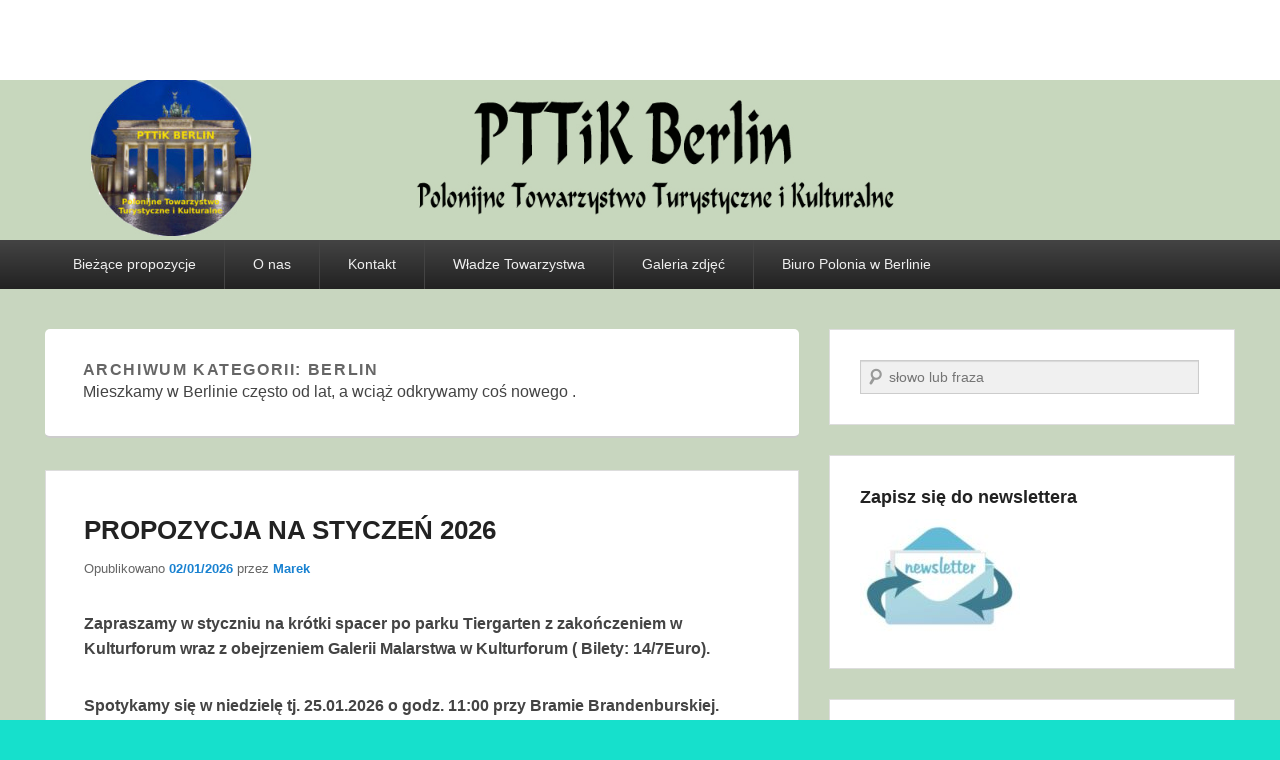

--- FILE ---
content_type: text/html; charset=UTF-8
request_url: https://pttik-berlin.de/category/po-berlinie/
body_size: 16862
content:
<!DOCTYPE html>
<html lang="pl-PL">
<head>
<meta charset="UTF-8" />
<link rel="profile" href="http://gmpg.org/xfn/11" />
<link rel="pingback" href="https://pttik-berlin.de/xmlrpc.php" />
<title>Berlin &#8211; PTTiK</title>
<meta name='robots' content='max-image-preview:large' />
<meta name="viewport" content="width=device-width, initial-scale=1.0"><link rel='dns-prefetch' href='//cdnjs.cloudflare.com' />
<link rel='dns-prefetch' href='//fonts.googleapis.com' />
<link rel="alternate" type="application/rss+xml" title="PTTiK &raquo; Kanał z wpisami" href="https://pttik-berlin.de/feed/" />
<link rel="alternate" type="application/rss+xml" title="PTTiK &raquo; Kanał z komentarzami" href="https://pttik-berlin.de/comments/feed/" />
<link rel="alternate" type="application/rss+xml" title="PTTiK &raquo; Kanał z wpisami zaszufladkowanymi do kategorii Berlin" href="https://pttik-berlin.de/category/po-berlinie/feed/" />
<style id='wp-img-auto-sizes-contain-inline-css' type='text/css'>
img:is([sizes=auto i],[sizes^="auto," i]){contain-intrinsic-size:3000px 1500px}
/*# sourceURL=wp-img-auto-sizes-contain-inline-css */
</style>
<style id='wp-emoji-styles-inline-css' type='text/css'>

	img.wp-smiley, img.emoji {
		display: inline !important;
		border: none !important;
		box-shadow: none !important;
		height: 1em !important;
		width: 1em !important;
		margin: 0 0.07em !important;
		vertical-align: -0.1em !important;
		background: none !important;
		padding: 0 !important;
	}
/*# sourceURL=wp-emoji-styles-inline-css */
</style>
<style id='wp-block-library-inline-css' type='text/css'>
:root{--wp-block-synced-color:#7a00df;--wp-block-synced-color--rgb:122,0,223;--wp-bound-block-color:var(--wp-block-synced-color);--wp-editor-canvas-background:#ddd;--wp-admin-theme-color:#007cba;--wp-admin-theme-color--rgb:0,124,186;--wp-admin-theme-color-darker-10:#006ba1;--wp-admin-theme-color-darker-10--rgb:0,107,160.5;--wp-admin-theme-color-darker-20:#005a87;--wp-admin-theme-color-darker-20--rgb:0,90,135;--wp-admin-border-width-focus:2px}@media (min-resolution:192dpi){:root{--wp-admin-border-width-focus:1.5px}}.wp-element-button{cursor:pointer}:root .has-very-light-gray-background-color{background-color:#eee}:root .has-very-dark-gray-background-color{background-color:#313131}:root .has-very-light-gray-color{color:#eee}:root .has-very-dark-gray-color{color:#313131}:root .has-vivid-green-cyan-to-vivid-cyan-blue-gradient-background{background:linear-gradient(135deg,#00d084,#0693e3)}:root .has-purple-crush-gradient-background{background:linear-gradient(135deg,#34e2e4,#4721fb 50%,#ab1dfe)}:root .has-hazy-dawn-gradient-background{background:linear-gradient(135deg,#faaca8,#dad0ec)}:root .has-subdued-olive-gradient-background{background:linear-gradient(135deg,#fafae1,#67a671)}:root .has-atomic-cream-gradient-background{background:linear-gradient(135deg,#fdd79a,#004a59)}:root .has-nightshade-gradient-background{background:linear-gradient(135deg,#330968,#31cdcf)}:root .has-midnight-gradient-background{background:linear-gradient(135deg,#020381,#2874fc)}:root{--wp--preset--font-size--normal:16px;--wp--preset--font-size--huge:42px}.has-regular-font-size{font-size:1em}.has-larger-font-size{font-size:2.625em}.has-normal-font-size{font-size:var(--wp--preset--font-size--normal)}.has-huge-font-size{font-size:var(--wp--preset--font-size--huge)}.has-text-align-center{text-align:center}.has-text-align-left{text-align:left}.has-text-align-right{text-align:right}.has-fit-text{white-space:nowrap!important}#end-resizable-editor-section{display:none}.aligncenter{clear:both}.items-justified-left{justify-content:flex-start}.items-justified-center{justify-content:center}.items-justified-right{justify-content:flex-end}.items-justified-space-between{justify-content:space-between}.screen-reader-text{border:0;clip-path:inset(50%);height:1px;margin:-1px;overflow:hidden;padding:0;position:absolute;width:1px;word-wrap:normal!important}.screen-reader-text:focus{background-color:#ddd;clip-path:none;color:#444;display:block;font-size:1em;height:auto;left:5px;line-height:normal;padding:15px 23px 14px;text-decoration:none;top:5px;width:auto;z-index:100000}html :where(.has-border-color){border-style:solid}html :where([style*=border-top-color]){border-top-style:solid}html :where([style*=border-right-color]){border-right-style:solid}html :where([style*=border-bottom-color]){border-bottom-style:solid}html :where([style*=border-left-color]){border-left-style:solid}html :where([style*=border-width]){border-style:solid}html :where([style*=border-top-width]){border-top-style:solid}html :where([style*=border-right-width]){border-right-style:solid}html :where([style*=border-bottom-width]){border-bottom-style:solid}html :where([style*=border-left-width]){border-left-style:solid}html :where(img[class*=wp-image-]){height:auto;max-width:100%}:where(figure){margin:0 0 1em}html :where(.is-position-sticky){--wp-admin--admin-bar--position-offset:var(--wp-admin--admin-bar--height,0px)}@media screen and (max-width:600px){html :where(.is-position-sticky){--wp-admin--admin-bar--position-offset:0px}}

/*# sourceURL=wp-block-library-inline-css */
</style><style id='wp-block-image-inline-css' type='text/css'>
.wp-block-image>a,.wp-block-image>figure>a{display:inline-block}.wp-block-image img{box-sizing:border-box;height:auto;max-width:100%;vertical-align:bottom}@media not (prefers-reduced-motion){.wp-block-image img.hide{visibility:hidden}.wp-block-image img.show{animation:show-content-image .4s}}.wp-block-image[style*=border-radius] img,.wp-block-image[style*=border-radius]>a{border-radius:inherit}.wp-block-image.has-custom-border img{box-sizing:border-box}.wp-block-image.aligncenter{text-align:center}.wp-block-image.alignfull>a,.wp-block-image.alignwide>a{width:100%}.wp-block-image.alignfull img,.wp-block-image.alignwide img{height:auto;width:100%}.wp-block-image .aligncenter,.wp-block-image .alignleft,.wp-block-image .alignright,.wp-block-image.aligncenter,.wp-block-image.alignleft,.wp-block-image.alignright{display:table}.wp-block-image .aligncenter>figcaption,.wp-block-image .alignleft>figcaption,.wp-block-image .alignright>figcaption,.wp-block-image.aligncenter>figcaption,.wp-block-image.alignleft>figcaption,.wp-block-image.alignright>figcaption{caption-side:bottom;display:table-caption}.wp-block-image .alignleft{float:left;margin:.5em 1em .5em 0}.wp-block-image .alignright{float:right;margin:.5em 0 .5em 1em}.wp-block-image .aligncenter{margin-left:auto;margin-right:auto}.wp-block-image :where(figcaption){margin-bottom:1em;margin-top:.5em}.wp-block-image.is-style-circle-mask img{border-radius:9999px}@supports ((-webkit-mask-image:none) or (mask-image:none)) or (-webkit-mask-image:none){.wp-block-image.is-style-circle-mask img{border-radius:0;-webkit-mask-image:url('data:image/svg+xml;utf8,<svg viewBox="0 0 100 100" xmlns="http://www.w3.org/2000/svg"><circle cx="50" cy="50" r="50"/></svg>');mask-image:url('data:image/svg+xml;utf8,<svg viewBox="0 0 100 100" xmlns="http://www.w3.org/2000/svg"><circle cx="50" cy="50" r="50"/></svg>');mask-mode:alpha;-webkit-mask-position:center;mask-position:center;-webkit-mask-repeat:no-repeat;mask-repeat:no-repeat;-webkit-mask-size:contain;mask-size:contain}}:root :where(.wp-block-image.is-style-rounded img,.wp-block-image .is-style-rounded img){border-radius:9999px}.wp-block-image figure{margin:0}.wp-lightbox-container{display:flex;flex-direction:column;position:relative}.wp-lightbox-container img{cursor:zoom-in}.wp-lightbox-container img:hover+button{opacity:1}.wp-lightbox-container button{align-items:center;backdrop-filter:blur(16px) saturate(180%);background-color:#5a5a5a40;border:none;border-radius:4px;cursor:zoom-in;display:flex;height:20px;justify-content:center;opacity:0;padding:0;position:absolute;right:16px;text-align:center;top:16px;width:20px;z-index:100}@media not (prefers-reduced-motion){.wp-lightbox-container button{transition:opacity .2s ease}}.wp-lightbox-container button:focus-visible{outline:3px auto #5a5a5a40;outline:3px auto -webkit-focus-ring-color;outline-offset:3px}.wp-lightbox-container button:hover{cursor:pointer;opacity:1}.wp-lightbox-container button:focus{opacity:1}.wp-lightbox-container button:focus,.wp-lightbox-container button:hover,.wp-lightbox-container button:not(:hover):not(:active):not(.has-background){background-color:#5a5a5a40;border:none}.wp-lightbox-overlay{box-sizing:border-box;cursor:zoom-out;height:100vh;left:0;overflow:hidden;position:fixed;top:0;visibility:hidden;width:100%;z-index:100000}.wp-lightbox-overlay .close-button{align-items:center;cursor:pointer;display:flex;justify-content:center;min-height:40px;min-width:40px;padding:0;position:absolute;right:calc(env(safe-area-inset-right) + 16px);top:calc(env(safe-area-inset-top) + 16px);z-index:5000000}.wp-lightbox-overlay .close-button:focus,.wp-lightbox-overlay .close-button:hover,.wp-lightbox-overlay .close-button:not(:hover):not(:active):not(.has-background){background:none;border:none}.wp-lightbox-overlay .lightbox-image-container{height:var(--wp--lightbox-container-height);left:50%;overflow:hidden;position:absolute;top:50%;transform:translate(-50%,-50%);transform-origin:top left;width:var(--wp--lightbox-container-width);z-index:9999999999}.wp-lightbox-overlay .wp-block-image{align-items:center;box-sizing:border-box;display:flex;height:100%;justify-content:center;margin:0;position:relative;transform-origin:0 0;width:100%;z-index:3000000}.wp-lightbox-overlay .wp-block-image img{height:var(--wp--lightbox-image-height);min-height:var(--wp--lightbox-image-height);min-width:var(--wp--lightbox-image-width);width:var(--wp--lightbox-image-width)}.wp-lightbox-overlay .wp-block-image figcaption{display:none}.wp-lightbox-overlay button{background:none;border:none}.wp-lightbox-overlay .scrim{background-color:#fff;height:100%;opacity:.9;position:absolute;width:100%;z-index:2000000}.wp-lightbox-overlay.active{visibility:visible}@media not (prefers-reduced-motion){.wp-lightbox-overlay.active{animation:turn-on-visibility .25s both}.wp-lightbox-overlay.active img{animation:turn-on-visibility .35s both}.wp-lightbox-overlay.show-closing-animation:not(.active){animation:turn-off-visibility .35s both}.wp-lightbox-overlay.show-closing-animation:not(.active) img{animation:turn-off-visibility .25s both}.wp-lightbox-overlay.zoom.active{animation:none;opacity:1;visibility:visible}.wp-lightbox-overlay.zoom.active .lightbox-image-container{animation:lightbox-zoom-in .4s}.wp-lightbox-overlay.zoom.active .lightbox-image-container img{animation:none}.wp-lightbox-overlay.zoom.active .scrim{animation:turn-on-visibility .4s forwards}.wp-lightbox-overlay.zoom.show-closing-animation:not(.active){animation:none}.wp-lightbox-overlay.zoom.show-closing-animation:not(.active) .lightbox-image-container{animation:lightbox-zoom-out .4s}.wp-lightbox-overlay.zoom.show-closing-animation:not(.active) .lightbox-image-container img{animation:none}.wp-lightbox-overlay.zoom.show-closing-animation:not(.active) .scrim{animation:turn-off-visibility .4s forwards}}@keyframes show-content-image{0%{visibility:hidden}99%{visibility:hidden}to{visibility:visible}}@keyframes turn-on-visibility{0%{opacity:0}to{opacity:1}}@keyframes turn-off-visibility{0%{opacity:1;visibility:visible}99%{opacity:0;visibility:visible}to{opacity:0;visibility:hidden}}@keyframes lightbox-zoom-in{0%{transform:translate(calc((-100vw + var(--wp--lightbox-scrollbar-width))/2 + var(--wp--lightbox-initial-left-position)),calc(-50vh + var(--wp--lightbox-initial-top-position))) scale(var(--wp--lightbox-scale))}to{transform:translate(-50%,-50%) scale(1)}}@keyframes lightbox-zoom-out{0%{transform:translate(-50%,-50%) scale(1);visibility:visible}99%{visibility:visible}to{transform:translate(calc((-100vw + var(--wp--lightbox-scrollbar-width))/2 + var(--wp--lightbox-initial-left-position)),calc(-50vh + var(--wp--lightbox-initial-top-position))) scale(var(--wp--lightbox-scale));visibility:hidden}}
/*# sourceURL=https://pttik-berlin.de/wp-includes/blocks/image/style.min.css */
</style>
<style id='wp-block-image-theme-inline-css' type='text/css'>
:root :where(.wp-block-image figcaption){color:#555;font-size:13px;text-align:center}.is-dark-theme :root :where(.wp-block-image figcaption){color:#ffffffa6}.wp-block-image{margin:0 0 1em}
/*# sourceURL=https://pttik-berlin.de/wp-includes/blocks/image/theme.min.css */
</style>
<style id='wp-block-video-inline-css' type='text/css'>
.wp-block-video{box-sizing:border-box}.wp-block-video video{height:auto;vertical-align:middle;width:100%}@supports (position:sticky){.wp-block-video [poster]{object-fit:cover}}.wp-block-video.aligncenter{text-align:center}.wp-block-video :where(figcaption){margin-bottom:1em;margin-top:.5em}
/*# sourceURL=https://pttik-berlin.de/wp-includes/blocks/video/style.min.css */
</style>
<style id='wp-block-video-theme-inline-css' type='text/css'>
.wp-block-video :where(figcaption){color:#555;font-size:13px;text-align:center}.is-dark-theme .wp-block-video :where(figcaption){color:#ffffffa6}.wp-block-video{margin:0 0 1em}
/*# sourceURL=https://pttik-berlin.de/wp-includes/blocks/video/theme.min.css */
</style>
<style id='wp-block-paragraph-inline-css' type='text/css'>
.is-small-text{font-size:.875em}.is-regular-text{font-size:1em}.is-large-text{font-size:2.25em}.is-larger-text{font-size:3em}.has-drop-cap:not(:focus):first-letter{float:left;font-size:8.4em;font-style:normal;font-weight:100;line-height:.68;margin:.05em .1em 0 0;text-transform:uppercase}body.rtl .has-drop-cap:not(:focus):first-letter{float:none;margin-left:.1em}p.has-drop-cap.has-background{overflow:hidden}:root :where(p.has-background){padding:1.25em 2.375em}:where(p.has-text-color:not(.has-link-color)) a{color:inherit}p.has-text-align-left[style*="writing-mode:vertical-lr"],p.has-text-align-right[style*="writing-mode:vertical-rl"]{rotate:180deg}
/*# sourceURL=https://pttik-berlin.de/wp-includes/blocks/paragraph/style.min.css */
</style>
<style id='global-styles-inline-css' type='text/css'>
:root{--wp--preset--aspect-ratio--square: 1;--wp--preset--aspect-ratio--4-3: 4/3;--wp--preset--aspect-ratio--3-4: 3/4;--wp--preset--aspect-ratio--3-2: 3/2;--wp--preset--aspect-ratio--2-3: 2/3;--wp--preset--aspect-ratio--16-9: 16/9;--wp--preset--aspect-ratio--9-16: 9/16;--wp--preset--color--black: #000000;--wp--preset--color--cyan-bluish-gray: #abb8c3;--wp--preset--color--white: #ffffff;--wp--preset--color--pale-pink: #f78da7;--wp--preset--color--vivid-red: #cf2e2e;--wp--preset--color--luminous-vivid-orange: #ff6900;--wp--preset--color--luminous-vivid-amber: #fcb900;--wp--preset--color--light-green-cyan: #7bdcb5;--wp--preset--color--vivid-green-cyan: #00d084;--wp--preset--color--pale-cyan-blue: #8ed1fc;--wp--preset--color--vivid-cyan-blue: #0693e3;--wp--preset--color--vivid-purple: #9b51e0;--wp--preset--gradient--vivid-cyan-blue-to-vivid-purple: linear-gradient(135deg,rgb(6,147,227) 0%,rgb(155,81,224) 100%);--wp--preset--gradient--light-green-cyan-to-vivid-green-cyan: linear-gradient(135deg,rgb(122,220,180) 0%,rgb(0,208,130) 100%);--wp--preset--gradient--luminous-vivid-amber-to-luminous-vivid-orange: linear-gradient(135deg,rgb(252,185,0) 0%,rgb(255,105,0) 100%);--wp--preset--gradient--luminous-vivid-orange-to-vivid-red: linear-gradient(135deg,rgb(255,105,0) 0%,rgb(207,46,46) 100%);--wp--preset--gradient--very-light-gray-to-cyan-bluish-gray: linear-gradient(135deg,rgb(238,238,238) 0%,rgb(169,184,195) 100%);--wp--preset--gradient--cool-to-warm-spectrum: linear-gradient(135deg,rgb(74,234,220) 0%,rgb(151,120,209) 20%,rgb(207,42,186) 40%,rgb(238,44,130) 60%,rgb(251,105,98) 80%,rgb(254,248,76) 100%);--wp--preset--gradient--blush-light-purple: linear-gradient(135deg,rgb(255,206,236) 0%,rgb(152,150,240) 100%);--wp--preset--gradient--blush-bordeaux: linear-gradient(135deg,rgb(254,205,165) 0%,rgb(254,45,45) 50%,rgb(107,0,62) 100%);--wp--preset--gradient--luminous-dusk: linear-gradient(135deg,rgb(255,203,112) 0%,rgb(199,81,192) 50%,rgb(65,88,208) 100%);--wp--preset--gradient--pale-ocean: linear-gradient(135deg,rgb(255,245,203) 0%,rgb(182,227,212) 50%,rgb(51,167,181) 100%);--wp--preset--gradient--electric-grass: linear-gradient(135deg,rgb(202,248,128) 0%,rgb(113,206,126) 100%);--wp--preset--gradient--midnight: linear-gradient(135deg,rgb(2,3,129) 0%,rgb(40,116,252) 100%);--wp--preset--font-size--small: 13px;--wp--preset--font-size--medium: 20px;--wp--preset--font-size--large: 28px;--wp--preset--font-size--x-large: 42px;--wp--preset--font-size--normal: 16px;--wp--preset--font-size--huge: 36px;--wp--preset--spacing--20: 0.44rem;--wp--preset--spacing--30: 0.67rem;--wp--preset--spacing--40: 1rem;--wp--preset--spacing--50: 1.5rem;--wp--preset--spacing--60: 2.25rem;--wp--preset--spacing--70: 3.38rem;--wp--preset--spacing--80: 5.06rem;--wp--preset--shadow--natural: 6px 6px 9px rgba(0, 0, 0, 0.2);--wp--preset--shadow--deep: 12px 12px 50px rgba(0, 0, 0, 0.4);--wp--preset--shadow--sharp: 6px 6px 0px rgba(0, 0, 0, 0.2);--wp--preset--shadow--outlined: 6px 6px 0px -3px rgb(255, 255, 255), 6px 6px rgb(0, 0, 0);--wp--preset--shadow--crisp: 6px 6px 0px rgb(0, 0, 0);}:where(.is-layout-flex){gap: 0.5em;}:where(.is-layout-grid){gap: 0.5em;}body .is-layout-flex{display: flex;}.is-layout-flex{flex-wrap: wrap;align-items: center;}.is-layout-flex > :is(*, div){margin: 0;}body .is-layout-grid{display: grid;}.is-layout-grid > :is(*, div){margin: 0;}:where(.wp-block-columns.is-layout-flex){gap: 2em;}:where(.wp-block-columns.is-layout-grid){gap: 2em;}:where(.wp-block-post-template.is-layout-flex){gap: 1.25em;}:where(.wp-block-post-template.is-layout-grid){gap: 1.25em;}.has-black-color{color: var(--wp--preset--color--black) !important;}.has-cyan-bluish-gray-color{color: var(--wp--preset--color--cyan-bluish-gray) !important;}.has-white-color{color: var(--wp--preset--color--white) !important;}.has-pale-pink-color{color: var(--wp--preset--color--pale-pink) !important;}.has-vivid-red-color{color: var(--wp--preset--color--vivid-red) !important;}.has-luminous-vivid-orange-color{color: var(--wp--preset--color--luminous-vivid-orange) !important;}.has-luminous-vivid-amber-color{color: var(--wp--preset--color--luminous-vivid-amber) !important;}.has-light-green-cyan-color{color: var(--wp--preset--color--light-green-cyan) !important;}.has-vivid-green-cyan-color{color: var(--wp--preset--color--vivid-green-cyan) !important;}.has-pale-cyan-blue-color{color: var(--wp--preset--color--pale-cyan-blue) !important;}.has-vivid-cyan-blue-color{color: var(--wp--preset--color--vivid-cyan-blue) !important;}.has-vivid-purple-color{color: var(--wp--preset--color--vivid-purple) !important;}.has-black-background-color{background-color: var(--wp--preset--color--black) !important;}.has-cyan-bluish-gray-background-color{background-color: var(--wp--preset--color--cyan-bluish-gray) !important;}.has-white-background-color{background-color: var(--wp--preset--color--white) !important;}.has-pale-pink-background-color{background-color: var(--wp--preset--color--pale-pink) !important;}.has-vivid-red-background-color{background-color: var(--wp--preset--color--vivid-red) !important;}.has-luminous-vivid-orange-background-color{background-color: var(--wp--preset--color--luminous-vivid-orange) !important;}.has-luminous-vivid-amber-background-color{background-color: var(--wp--preset--color--luminous-vivid-amber) !important;}.has-light-green-cyan-background-color{background-color: var(--wp--preset--color--light-green-cyan) !important;}.has-vivid-green-cyan-background-color{background-color: var(--wp--preset--color--vivid-green-cyan) !important;}.has-pale-cyan-blue-background-color{background-color: var(--wp--preset--color--pale-cyan-blue) !important;}.has-vivid-cyan-blue-background-color{background-color: var(--wp--preset--color--vivid-cyan-blue) !important;}.has-vivid-purple-background-color{background-color: var(--wp--preset--color--vivid-purple) !important;}.has-black-border-color{border-color: var(--wp--preset--color--black) !important;}.has-cyan-bluish-gray-border-color{border-color: var(--wp--preset--color--cyan-bluish-gray) !important;}.has-white-border-color{border-color: var(--wp--preset--color--white) !important;}.has-pale-pink-border-color{border-color: var(--wp--preset--color--pale-pink) !important;}.has-vivid-red-border-color{border-color: var(--wp--preset--color--vivid-red) !important;}.has-luminous-vivid-orange-border-color{border-color: var(--wp--preset--color--luminous-vivid-orange) !important;}.has-luminous-vivid-amber-border-color{border-color: var(--wp--preset--color--luminous-vivid-amber) !important;}.has-light-green-cyan-border-color{border-color: var(--wp--preset--color--light-green-cyan) !important;}.has-vivid-green-cyan-border-color{border-color: var(--wp--preset--color--vivid-green-cyan) !important;}.has-pale-cyan-blue-border-color{border-color: var(--wp--preset--color--pale-cyan-blue) !important;}.has-vivid-cyan-blue-border-color{border-color: var(--wp--preset--color--vivid-cyan-blue) !important;}.has-vivid-purple-border-color{border-color: var(--wp--preset--color--vivid-purple) !important;}.has-vivid-cyan-blue-to-vivid-purple-gradient-background{background: var(--wp--preset--gradient--vivid-cyan-blue-to-vivid-purple) !important;}.has-light-green-cyan-to-vivid-green-cyan-gradient-background{background: var(--wp--preset--gradient--light-green-cyan-to-vivid-green-cyan) !important;}.has-luminous-vivid-amber-to-luminous-vivid-orange-gradient-background{background: var(--wp--preset--gradient--luminous-vivid-amber-to-luminous-vivid-orange) !important;}.has-luminous-vivid-orange-to-vivid-red-gradient-background{background: var(--wp--preset--gradient--luminous-vivid-orange-to-vivid-red) !important;}.has-very-light-gray-to-cyan-bluish-gray-gradient-background{background: var(--wp--preset--gradient--very-light-gray-to-cyan-bluish-gray) !important;}.has-cool-to-warm-spectrum-gradient-background{background: var(--wp--preset--gradient--cool-to-warm-spectrum) !important;}.has-blush-light-purple-gradient-background{background: var(--wp--preset--gradient--blush-light-purple) !important;}.has-blush-bordeaux-gradient-background{background: var(--wp--preset--gradient--blush-bordeaux) !important;}.has-luminous-dusk-gradient-background{background: var(--wp--preset--gradient--luminous-dusk) !important;}.has-pale-ocean-gradient-background{background: var(--wp--preset--gradient--pale-ocean) !important;}.has-electric-grass-gradient-background{background: var(--wp--preset--gradient--electric-grass) !important;}.has-midnight-gradient-background{background: var(--wp--preset--gradient--midnight) !important;}.has-small-font-size{font-size: var(--wp--preset--font-size--small) !important;}.has-medium-font-size{font-size: var(--wp--preset--font-size--medium) !important;}.has-large-font-size{font-size: var(--wp--preset--font-size--large) !important;}.has-x-large-font-size{font-size: var(--wp--preset--font-size--x-large) !important;}
/*# sourceURL=global-styles-inline-css */
</style>

<style id='classic-theme-styles-inline-css' type='text/css'>
/*! This file is auto-generated */
.wp-block-button__link{color:#fff;background-color:#32373c;border-radius:9999px;box-shadow:none;text-decoration:none;padding:calc(.667em + 2px) calc(1.333em + 2px);font-size:1.125em}.wp-block-file__button{background:#32373c;color:#fff;text-decoration:none}
/*# sourceURL=/wp-includes/css/classic-themes.min.css */
</style>
<link rel='stylesheet' id='polaroid_gallery_fancybox-css' href='https://pttik-berlin.de/wp-content/plugins/polaroid-gallery/css/jquery.fancybox-1.3.4.min.css?ver=6.9' type='text/css' media='all' />
<link rel='stylesheet' id='polaroid_gallery_style-2.1-css' href='https://pttik-berlin.de/wp-content/plugins/polaroid-gallery/css/polaroid_gallery.min.css?ver=6.9' type='text/css' media='all' />
<link rel='stylesheet' id='gocha-hand-css' href='//fonts.googleapis.com/css?family=Gochi+Hand&#038;ver=6.9' type='text/css' media='all' />
<link rel='stylesheet' id='catch-evolution-style-css' href='https://pttik-berlin.de/wp-content/themes/catch-evolution/style.css?ver=20251023-95427' type='text/css' media='all' />
<link rel='stylesheet' id='catch-evolution-block-style-css' href='https://pttik-berlin.de/wp-content/themes/catch-evolution/css/blocks.css?ver=1.0' type='text/css' media='all' />
<link rel='stylesheet' id='genericons-css' href='https://pttik-berlin.de/wp-content/themes/catch-evolution/genericons/genericons.css?ver=3.4.1' type='text/css' media='all' />
<link rel='stylesheet' id='catchevolution-responsive-css' href='https://pttik-berlin.de/wp-content/themes/catch-evolution/css/responsive.css?ver=6.9' type='text/css' media='all' />
<link rel='stylesheet' id='newsletter-css' href='https://pttik-berlin.de/wp-content/plugins/newsletter/style.css?ver=9.1.1' type='text/css' media='all' />
<script type="text/javascript" src="https://pttik-berlin.de/wp-includes/js/jquery/jquery.min.js?ver=3.7.1" id="jquery-core-js"></script>
<script type="text/javascript" src="https://pttik-berlin.de/wp-includes/js/jquery/jquery-migrate.min.js?ver=3.4.1" id="jquery-migrate-js"></script>
<script type="text/javascript" id="catchevolution-menu-js-extra">
/* <![CDATA[ */
var screenReaderText = {"expand":"rozwi\u0144 menu potomne","collapse":"zwi\u0144 menu potomne"};
//# sourceURL=catchevolution-menu-js-extra
/* ]]> */
</script>
<script type="text/javascript" src="https://pttik-berlin.de/wp-content/themes/catch-evolution/js/catchevolution-menu.min.js?ver=20171025" id="catchevolution-menu-js"></script>
<link rel="https://api.w.org/" href="https://pttik-berlin.de/wp-json/" /><link rel="alternate" title="JSON" type="application/json" href="https://pttik-berlin.de/wp-json/wp/v2/categories/6" /><link rel="EditURI" type="application/rsd+xml" title="RSD" href="https://pttik-berlin.de/xmlrpc.php?rsd" />
<meta name="generator" content="WordPress 6.9" />
<!-- refreshing cache -->	<style type="text/css">
			#site-details {
			position: absolute !important;
			clip: rect(1px 1px 1px 1px); /* IE6, IE7 */
			clip: rect(1px, 1px, 1px, 1px);
		}
		</style>
	<style type="text/css" id="custom-background-css">
body.custom-background { background-color: #16e0cc; background-image: url("https://pttk-berlin.de/wp-content/uploads/2017/11/Tlo.jpg"); background-position: left top; background-size: auto; background-repeat: repeat; background-attachment: scroll; }
</style>
	<link rel="icon" href="https://pttik-berlin.de/wp-content/uploads/2019/01/Logo300-150x150.jpg" sizes="32x32" />
<link rel="icon" href="https://pttik-berlin.de/wp-content/uploads/2019/01/Logo300-300x299.jpg" sizes="192x192" />
<link rel="apple-touch-icon" href="https://pttik-berlin.de/wp-content/uploads/2019/01/Logo300-300x299.jpg" />
<meta name="msapplication-TileImage" content="https://pttik-berlin.de/wp-content/uploads/2019/01/Logo300-300x299.jpg" />
</head>

<body class="archive category category-po-berlinie category-6 custom-background wp-embed-responsive wp-theme-catch-evolution right-sidebar">



<div id="page" class="hfeed site">

	
    
	<header id="branding" role="banner">
    	
    	<div id="header-content" class="clearfix">

        	<div class="wrapper">
				<div id="logo-wrap" class="clearfix"><!-- refreshing transient cache -->			<div id="site-details" class="normal">
												<p id="site-title"><a href="https://pttik-berlin.de/" title="PTTiK" rel="home">PTTiK</a></p>
														<p id="site-description">Polonijne Towarzystwo Turystyczne i Kulturalne</p>
					</div>
		</div><!-- #logo-wrap -->
            </div><!-- .wrapper -->

      	</div><!-- #header-content -->

    			<div id="header-image">
			<img src="https://pttik-berlin.de/wp-content/uploads/2021/05/Naglowek.jpg" alt="" />
		</div>
	
	</header><!-- #branding -->

        
        <div id="header-menu">

                            <div id="access" class="menu-access-wrap clearfix">
                    <div id="mobile-primary-menu" class="mobile-menu-anchor primary-menu">
                        <button id="menu-toggle-primary" class="genericon genericon-menu">
                            <span class="mobile-menu-text">Menu</span>
                        </button>
                    </div><!-- #mobile-primary-menu -->

                    <div id="site-header-menu-primary" class="site-menu">
                        <nav id="access-primary-menu" class="main-navigation" role="navigation" aria-label="Menu główne">
                            <h3 class="screen-reader-text">Menu główne</h3>
                            <div class="menu-header-container wrapper"><ul class="menu"><li id="menu-item-1386" class="menu-item menu-item-type-custom menu-item-object-custom menu-item-home menu-item-1386"><a href="https://pttik-berlin.de">Bieżące propozycje</a></li>
<li id="menu-item-2216" class="menu-item menu-item-type-post_type menu-item-object-page menu-item-2216"><a href="https://pttik-berlin.de/o-nas/">O nas</a></li>
<li id="menu-item-2123" class="menu-item menu-item-type-post_type menu-item-object-page menu-item-2123"><a href="https://pttik-berlin.de/kontakt/">Kontakt</a></li>
<li id="menu-item-1388" class="menu-item menu-item-type-post_type menu-item-object-page menu-item-1388"><a href="https://pttik-berlin.de/wladze-klubu-2/">Władze Towarzystwa</a></li>
<li id="menu-item-2115" class="menu-item menu-item-type-post_type menu-item-object-page menu-item-2115"><a href="https://pttik-berlin.de/galeria-zdjec/">Galeria zdjęć</a></li>
<li id="menu-item-2721" class="menu-item menu-item-type-post_type menu-item-object-page menu-item-2721"><a href="https://pttik-berlin.de/nasza-misja-i-cele-unsere-mission-und-ziele/">Biuro Polonia w Berlinie</a></li>
</ul></div>                        </nav><!-- #access-primary-menu -->
                    </div><!-- #site-header-menu-primary -->
                </div><!-- #access -->
            
            
        </div><!-- #header-menu -->
    
	
	<div id="main" class="clearfix">
    	<div class="wrapper">

 			
            <div class="content-sidebar-wrap">

				
                <div id="primary">

                    
                    <div id="content" role="main">
                        
			
				<header class="page-header">
					<h1 class="page-title">Archiwum kategorii: <span>Berlin</span></h1>

					<div class="category-archive-meta"><p>Mieszkamy w Berlinie często od lat, a wciąż odkrywamy coś nowego .</p>
</div>				</header>

								
					
	<article id="post-3079" class="post-3079 post type-post status-publish format-standard hentry category-po-berlinie">
		<header class="entry-header">
			<h2 class="entry-title"><a href="https://pttik-berlin.de/2026/01/propozycja-na-styczen-2026/" title="Bezpośredni odnośnik do PROPOZYCJA NA STYCZEŃ 2026" rel="bookmark">PROPOZYCJA NA STYCZEŃ 2026</a></h2>
			
			                <div class="entry-meta">
                    <span class="sep">Opublikowano </span><a href="https://pttik-berlin.de/2026/01/propozycja-na-styczen-2026/" title="22:43" rel="bookmark"><time class="entry-date updated" datetime="2026-01-02T22:43:12+02:00" pubdate>02/01/2026</time></a><span class="by-author"> <span class="sep"> przez </span> <span class="author vcard"><a class="url fn n" href="https://pttik-berlin.de/author/robaczek/" title="Zobacz wszystkie wpisy, których autorem jest Marek" rel="author">Marek</a></span></span>                                    </div><!-- .entry-meta -->
					</header><!-- .entry-header -->

		 		<div class="entry-content">
			
<p><strong>Zapraszamy&nbsp;w styczniu&nbsp;na krótki spacer po parku Tiergarten z zakończeniem w Kulturforum wraz z obejrzeniem Galerii Malarstwa w Kulturforum ( Bilety: 14/7Euro).</strong></p>



<p><strong>Spotykamy się w niedzielę tj. 25.01.2026 o godz. 11:00 przy Bramie Brandenburskiej.</strong></p>



<p>Tiergarten należy do najstarszych ogrodów w Berlinie, po którym&nbsp;spacerowaliśmy już&nbsp;kilka razy, ale jeszcze nie zimą. A zatem będzie okazja poznać go i o tej porze roku. Spacer nasz zakończymy w Kulturforum, dokładnie o światowej sławie Galerii Malarstwa, która posiada cenne zbiory malarstwa europejskiego począwszy od XIII aż po XVIII wiek najsławniejszych artystów: Albrecht Dürer, Lucas Cranach, Hans Holbein, Rogier van der Weyden, Jan van Eyck, Raffael, Sandro Botticelli, Tizian, Caravaggio, Peter Paul Rubens, Rembrandt, Jan Vermeer.</p>



<p>Galeria malarstwa została otwarta w 1830 roku, na przestrzeni wieków rozrastała się i wzbogacała sukcesywnie swoje zbiory. Obecne posiada około 1200 dzieł mistrzów ukazujących różne szkoły i style panujące w różnych epokach.</p>



<p>Na szczególną uwagę zasługuje malarstwo niemieckie i włoskie z XIII – XVI wieku oraz&nbsp;&nbsp;holenderskie z przełomu XV / XVI wieku. Twórcami&nbsp;&nbsp;średniowiecznych i renesansowych dzieł są przede wszystkim Włosi Giotto, Fra Angelico, Raffael i Tizian także Flamandczyk Jan van Eyck i Holender Pieter Breugel oraz staroniemieccy mistrzowie, jak Konrad Witz, Albrecht Dürer, Hans Baldung Grien, Lucas Cranach, Hans Holbein.</p>



<p>Sala z dziełami Rembrandta stanowi centralne położenie w muzeum i ukazuje 20 jego prac należących do największych i najbardziej interesujących na świecie. Zbiorom tym towarzyszą także obrazy artystów holenderskich i flamandzkich z XVII wieku. Są to ich portrety, obrazy rodzajowe ze scenami z życia, wnętrza pomieszczeń, krajobrazy oraz martwa natura.</p>



<p>Niezwykle ciekawą cześć stanowi włoskie, francuskie, niemieckie i angielskie malarstwo z XVIII wieku, w której obejrzeć można dzieła Canaletta, Jean-Antoine Watteau, Antoine Pesne und Thomasa Gainsborough.</p>



<p>W imieniu „PTTiK BERLIN“ na spacer zaprasza przewodnicząca PTTiK Berlin, <strong>Elżbieta Potępska</strong>, przewodnik po Berlinie i Poczdamie.</p>



<p>Propozycja spaceru jest bezpłatna i nie dajemy grupowego ubezpieczenia.</p>



<p></p>
					</div><!-- .entry-content -->
		
		<footer class="entry-meta">
												<span class="cat-links">
				<span class="entry-utility-prep entry-utility-prep-cat-links">Zaszufladkowano do kategorii</span> <a href="https://pttik-berlin.de/category/po-berlinie/" rel="category tag">Berlin</a>			</span>
									
			
					</footer><!-- #entry-meta -->
	</article><!-- #post-3079 -->

				
					
	<article id="post-3062" class="post-3062 post type-post status-publish format-standard hentry category-po-berlinie">
		<header class="entry-header">
			<h2 class="entry-title"><a href="https://pttik-berlin.de/2025/11/propozycja-na-grudzien-2025/" title="Bezpośredni odnośnik do PROPOZYCJA NA GRUDZIEN 2025" rel="bookmark">PROPOZYCJA NA GRUDZIEN 2025</a></h2>
			
			                <div class="entry-meta">
                    <span class="sep">Opublikowano </span><a href="https://pttik-berlin.de/2025/11/propozycja-na-grudzien-2025/" title="13:06" rel="bookmark"><time class="entry-date updated" datetime="2025-11-30T13:06:07+02:00" pubdate>30/11/2025</time></a><span class="by-author"> <span class="sep"> przez </span> <span class="author vcard"><a class="url fn n" href="https://pttik-berlin.de/author/robaczek/" title="Zobacz wszystkie wpisy, których autorem jest Marek" rel="author">Marek</a></span></span>                                    </div><!-- .entry-meta -->
					</header><!-- .entry-header -->

		 		<div class="entry-content">
			
<p><strong>zapraszamy w grudniu do wspólnego delektowania sie nastrojem bożonarodzeniowym na dziedzińcu Bornstedt w Poczdamie</strong><strong>.</strong><strong>&nbsp;</strong></p>



<p><strong>Spotykamy się w niedzielę, tj. 07.12.2025 o godz. 12:00 na dworcu w Poczdamie przy Informacji, znajdującej się po środku holu przy wyjściu z S- Bahnu.</strong></p>



<p>Zgodnie z naszą tradycją wspólnego poznawania jarmarków bożonarodzeniowych w tym roku wybieramy się do&nbsp;Krongut Bornstedt (Królewskiego grodu Bornstedt) w Poczdamie, który znajduje się zaledwie 400 m od pałacu i ogrodu Sanssouci.&nbsp;&nbsp;Od 29.11 – 22.12 2025, czyli w okresie adwentu Bornstedt zamienia się w „Romantyczną bożonarodzeniową wioskę”, w której nie spotka się typowych handlowych stoisk, lecz kulinarny pokaz napojów, potraw i wypieków związanych z Bożym Narodzeniem lub pokaz wyrobów cynowych i nietypowych kapeluszy. W nastroju świątecznym przy dźwiękach niebiańskiej muzyki będzie tam można doznać najromantyczniejszych wydarzeń, np. spotkać Św. Mikołaja, zwiewne aniołki lub podziwiać stary kunszt rzemieślniczy czy delektować się świątecznymi przysmakami na historycznym dziedzińcu. Przysmaki te mają być w pełnym tego słowa znaczeniu kulinarnym wydarzeniem, którego nie można przegapić.</p>



<p>Tego dnia stoją także otworem drzwi do starego browaru, kafejki ulokowanej w starej stodole, królewskiej cukierni, także do Muzeum Figur Cynowych.</p>



<p>Bornstedt wraz z całym swoim otoczeniem został zrekonstruowany w 2002 roku i od tego czasu prezentuje swoje historyczne Ensemble w całym swoim pięknie. Od 1999 roku znajduje się pod ochroną zabytków i należy do światowego dziedzictwa UNESCO.</p>



<p>Wstęp na dziedziniec wynosi 2/1 Euro.</p>



<p>W imieniu&nbsp;&nbsp;„PTTiK BERLIN“ na spacer zaprasza <strong>Elżbieta Potępska</strong>, przewodnik po Berlinie i Poczdamie.</p>



<p><strong>„PTTiK Berlin” życzy Wszystkim naszym miłośnikom zdrowych, pogodnych i radosnych Świąt Bożego Narodzenia, a w&nbsp;&nbsp;Nowym Roku 2026 zdrowia, szczęścia i wszelkiej pomyślności oraz wielu wspólnych spacerów i wędrówek.</strong></p>



<figure class="wp-block-image size-large"><img fetchpriority="high" decoding="async" width="1024" height="461" src="http://pttik-berlin.de/wp-content/uploads/2025/12/Potsdam-2025-12-07a-1024x461.jpeg" alt="" class="wp-image-3073" srcset="https://pttik-berlin.de/wp-content/uploads/2025/12/Potsdam-2025-12-07a-1024x461.jpeg 1024w, https://pttik-berlin.de/wp-content/uploads/2025/12/Potsdam-2025-12-07a-300x135.jpeg 300w, https://pttik-berlin.de/wp-content/uploads/2025/12/Potsdam-2025-12-07a-768x346.jpeg 768w, https://pttik-berlin.de/wp-content/uploads/2025/12/Potsdam-2025-12-07a-1536x691.jpeg 1536w, https://pttik-berlin.de/wp-content/uploads/2025/12/Potsdam-2025-12-07a.jpeg 1600w" sizes="(max-width: 1024px) 100vw, 1024px" /></figure>



<figure class="wp-block-image size-large"><img decoding="async" width="1024" height="461" src="http://pttik-berlin.de/wp-content/uploads/2025/12/Potsdam-2025-12-07b-1024x461.jpeg" alt="" class="wp-image-3074" srcset="https://pttik-berlin.de/wp-content/uploads/2025/12/Potsdam-2025-12-07b-1024x461.jpeg 1024w, https://pttik-berlin.de/wp-content/uploads/2025/12/Potsdam-2025-12-07b-300x135.jpeg 300w, https://pttik-berlin.de/wp-content/uploads/2025/12/Potsdam-2025-12-07b-768x346.jpeg 768w, https://pttik-berlin.de/wp-content/uploads/2025/12/Potsdam-2025-12-07b-1536x691.jpeg 1536w, https://pttik-berlin.de/wp-content/uploads/2025/12/Potsdam-2025-12-07b.jpeg 1600w" sizes="(max-width: 1024px) 100vw, 1024px" /><figcaption class="wp-element-caption">Pozdrawiamy ze świątecznego Poczdamu</figcaption></figure>



<figure class="wp-block-image size-large"><img decoding="async" width="461" height="1024" src="http://pttik-berlin.de/wp-content/uploads/2025/12/Potsdam-2025-12-07c-461x1024.jpeg" alt="" class="wp-image-3075" srcset="https://pttik-berlin.de/wp-content/uploads/2025/12/Potsdam-2025-12-07c-461x1024.jpeg 461w, https://pttik-berlin.de/wp-content/uploads/2025/12/Potsdam-2025-12-07c-135x300.jpeg 135w, https://pttik-berlin.de/wp-content/uploads/2025/12/Potsdam-2025-12-07c-691x1536.jpeg 691w, https://pttik-berlin.de/wp-content/uploads/2025/12/Potsdam-2025-12-07c.jpeg 720w" sizes="(max-width: 461px) 100vw, 461px" /></figure>
					</div><!-- .entry-content -->
		
		<footer class="entry-meta">
												<span class="cat-links">
				<span class="entry-utility-prep entry-utility-prep-cat-links">Zaszufladkowano do kategorii</span> <a href="https://pttik-berlin.de/category/po-berlinie/" rel="category tag">Berlin</a>			</span>
									
			
					</footer><!-- #entry-meta -->
	</article><!-- #post-3062 -->

				
					
	<article id="post-3051" class="post-3051 post type-post status-publish format-standard hentry category-po-berlinie">
		<header class="entry-header">
			<h2 class="entry-title"><a href="https://pttik-berlin.de/2025/10/propozycja-na-listopad-2025/" title="Bezpośredni odnośnik do PROPOZYCJA NA LISTOPAD 2025" rel="bookmark">PROPOZYCJA NA LISTOPAD 2025</a></h2>
			
			                <div class="entry-meta">
                    <span class="sep">Opublikowano </span><a href="https://pttik-berlin.de/2025/10/propozycja-na-listopad-2025/" title="14:02" rel="bookmark"><time class="entry-date updated" datetime="2025-10-29T14:02:41+02:00" pubdate>29/10/2025</time></a><span class="by-author"> <span class="sep"> przez </span> <span class="author vcard"><a class="url fn n" href="https://pttik-berlin.de/author/robaczek/" title="Zobacz wszystkie wpisy, których autorem jest Marek" rel="author">Marek</a></span></span>                                    </div><!-- .entry-meta -->
					</header><!-- .entry-header -->

		 		<div class="entry-content">
			
<p><strong>Zapraszamy&nbsp;w listopadzie</strong>&nbsp;<br><strong>na spacer po najstarszym cmentarzu w Poczdamie, w Bornstedt.&nbsp;Spotykamy się w niedzielę, tj. 09.11.2025&nbsp;&nbsp;o godz. 13:00</strong>&nbsp;<strong>na dworcu w Poczdamie przy informacji stojącej po środku przy we/zejściu na peron S-Bahnu.</strong></p>



<p>Zgodnie z naszą listopadową tradycją zwiedzania i poznawania cmentarzy zapraszamy w tym roku do Poczdamu na spacer po najstarszym cmentarzu Bornstedt. Bornstedt to wioska z XII wieku, która znajdowała się od 1657 roku we władaniu Wielkiego Kurfürsta, natomiast król Fryderyk Wilhelm I ofiarował tę posiadłość&nbsp;&nbsp;Towarzystwu czuwającym nad militarnym sierocińcem w Poczdamie, a za czasów Wielkiego Fryderyka część terenów tej wioski i jej okolic stała się obszarem dla parku Sanssouci. Dopiero król Fryderyk Wilhelm IV połączył tereny Bornstedt z posiadłością Lindstädt i włączył je w niepodzielną posiadłość Królewską Kronfidei-Comiss. Wieś Bornstedt nazywana także „Italienische Dorf Bornstedt” chlubi sie kościołem i wieżą Campanile zbudowaną za czasów Fryderyka Wilhelma IV.</p>



<p>Na historycznym cmentarzu w Bornstedt pochowano od 1599 roku wiele osobistości, min. twórcy ogrodów: Peter Josepf Lenne, Friedrich, Ludwig Persius, Ferdynand von Arnim, Hermann Sello, a także pierwszy niemiecki&nbsp;&nbsp;pilot Werner Alfred Pietschker, czy Karl H. Bröhan, kolekcjoner sztuki i Johann Gottlob, Samuel Rösel – artysta malarz i wykładowca na Akademii Sztuki itp.</p>



<p>Dzisiaj znajduje się na tym cmentarzu ponad 4000 grobów, w tym 1000 bardzo starych będących niezwykle cennym zabytkiem historycznym.&nbsp;&nbsp;Cmentarz ten w całości należy do parkowego krajobrazu Berlina i Poczdamu i znajduje się na liście Światowego Dziedzictwa UNESCO.</p>



<p>W&nbsp;&nbsp;imieniu klubu „PTTiK Berlin” na spacer zaprasza <strong>Elżbieta Potępska</strong>, przewodnik po Berlinie i Poczdamie.</p>



<p>Wycieczka jest bezpłatna, nie zapewniamy grupowego ubezpieczenia, prosimy o przychodzenie w odpowiednim do pogody stroju i wygodnych butach .</p>



<figure class="wp-block-image size-full"><img loading="lazy" decoding="async" width="750" height="1000" src="http://pttik-berlin.de/wp-content/uploads/2025/11/Spacer-9.11.25e.jpg" alt="" class="wp-image-3068" srcset="https://pttik-berlin.de/wp-content/uploads/2025/11/Spacer-9.11.25e.jpg 750w, https://pttik-berlin.de/wp-content/uploads/2025/11/Spacer-9.11.25e-225x300.jpg 225w" sizes="auto, (max-width: 750px) 100vw, 750px" /></figure>



<figure class="wp-block-image size-full"><img loading="lazy" decoding="async" width="750" height="1000" src="http://pttik-berlin.de/wp-content/uploads/2025/11/Spacer-9.11.25b.jpg" alt="" class="wp-image-3065" srcset="https://pttik-berlin.de/wp-content/uploads/2025/11/Spacer-9.11.25b.jpg 750w, https://pttik-berlin.de/wp-content/uploads/2025/11/Spacer-9.11.25b-225x300.jpg 225w" sizes="auto, (max-width: 750px) 100vw, 750px" /></figure>



<figure class="wp-block-image size-large"><img loading="lazy" decoding="async" width="461" height="1024" src="http://pttik-berlin.de/wp-content/uploads/2025/11/Spacer-9.11.25a-461x1024.jpg" alt="" class="wp-image-3064" srcset="https://pttik-berlin.de/wp-content/uploads/2025/11/Spacer-9.11.25a-461x1024.jpg 461w, https://pttik-berlin.de/wp-content/uploads/2025/11/Spacer-9.11.25a-135x300.jpg 135w, https://pttik-berlin.de/wp-content/uploads/2025/11/Spacer-9.11.25a-691x1536.jpg 691w, https://pttik-berlin.de/wp-content/uploads/2025/11/Spacer-9.11.25a.jpg 720w" sizes="auto, (max-width: 461px) 100vw, 461px" /></figure>



<figure class="wp-block-image size-large"><img loading="lazy" decoding="async" width="1024" height="461" src="http://pttik-berlin.de/wp-content/uploads/2025/11/Spacer-9.11.25d-1024x461.jpg" alt="" class="wp-image-3067" srcset="https://pttik-berlin.de/wp-content/uploads/2025/11/Spacer-9.11.25d-1024x461.jpg 1024w, https://pttik-berlin.de/wp-content/uploads/2025/11/Spacer-9.11.25d-300x135.jpg 300w, https://pttik-berlin.de/wp-content/uploads/2025/11/Spacer-9.11.25d-768x346.jpg 768w, https://pttik-berlin.de/wp-content/uploads/2025/11/Spacer-9.11.25d-1536x691.jpg 1536w, https://pttik-berlin.de/wp-content/uploads/2025/11/Spacer-9.11.25d.jpg 1600w" sizes="auto, (max-width: 1024px) 100vw, 1024px" /></figure>
					</div><!-- .entry-content -->
		
		<footer class="entry-meta">
												<span class="cat-links">
				<span class="entry-utility-prep entry-utility-prep-cat-links">Zaszufladkowano do kategorii</span> <a href="https://pttik-berlin.de/category/po-berlinie/" rel="category tag">Berlin</a>			</span>
									
			
					</footer><!-- #entry-meta -->
	</article><!-- #post-3051 -->

				
					
	<article id="post-3048" class="post-3048 post type-post status-publish format-standard hentry category-po-berlinie">
		<header class="entry-header">
			<h2 class="entry-title"><a href="https://pttik-berlin.de/2025/10/propozycja-na-pazdziernik-2025/" title="Bezpośredni odnośnik do PROPOZYCJA NA PAŹDZIERNIK 2025" rel="bookmark">PROPOZYCJA NA PAŹDZIERNIK 2025</a></h2>
			
			                <div class="entry-meta">
                    <span class="sep">Opublikowano </span><a href="https://pttik-berlin.de/2025/10/propozycja-na-pazdziernik-2025/" title="19:19" rel="bookmark"><time class="entry-date updated" datetime="2025-10-13T19:19:03+02:00" pubdate>13/10/2025</time></a><span class="by-author"> <span class="sep"> przez </span> <span class="author vcard"><a class="url fn n" href="https://pttik-berlin.de/author/robaczek/" title="Zobacz wszystkie wpisy, których autorem jest Marek" rel="author">Marek</a></span></span>                                    </div><!-- .entry-meta -->
					</header><!-- .entry-header -->

		 		<div class="entry-content">
			
<p><strong>Zapraszamy&nbsp;w październiku na wędrówkę po okolicach Mexikoplatz.&nbsp;Spotykamy się w niedzielę tj. 26.10.2025 o godz. 11:00&nbsp;</strong><br><strong>na peronie S 1 &#8211; Mexikoplatz.</strong> </p>



<p>Podczas tego spaceru przyjrzymy się bliżej okolicom Mexikoplatz znajdującym się w dzielnicy Steglitz &#8211; Zehlendorf.&nbsp;Dzielnica ta stanowi trzeci co do wielkości okręg Berlina, położony w południowo-zachodniej jego części, składający się z wielu różnych dzielnic (Ortsteile), takich&nbsp;jak Wannsee, Dahlem, Lichterfelde i sam Zehlendorf, co tworzy jej unikalny charakter. Charakteryzuje się bogatą zielenią, jeziorami, jak Wannsee, Krumme Lanke, czy Schlachtensee, starymi romantycznymi willami, często luksusowymi oraz wieloma zabytkami, w tym Schloss Glienicke, Domäne Dahlem, Brücke Museum, Haus am Waldsee czy Haus am Wannsee. Jest to obszar o wysokiej jakości życia, łączący spokój natury z życiem kulturalnym i naukowym, dzięki obecności Freie Universität i instytucji badawczych.</p>



<p>Nie sposób jest dotrzeć podczas jednego spaceru do wszystkich wyżej wymienionych miejsc i zabytków, ale na pewno uda nam się wiele zobaczyć min. także osiedle „ Waldsiedlung Krumme Lanke” osnute tajemnicą i wieloma legendami.</p>



<p>Malowniczym nadbrzeżem jeziora Krumme Lanke dotrzemy do starej gospody „Fischerhütte am Schlachtensee”, która znajduje się pod ochroną zabytków, ponieważ istnieje już od 1723 roku, czyli dotrzemy również do jeziora Schlachtensee, aby zakończyć tam naszą wędrówkę.</p>



<p>W imieniu „PTTiK BERLIN“ na spacer zaprasza członek grupy „PTTiK Berlin“, <strong>Josef Knopp</strong> i <strong>Elżbieta Potępska</strong>, przewodnicząca „PTTiK Berlin“, przewodnik po Berlinie i Poczdamie.&nbsp;</p>



<p>&nbsp;Propozycja spaceru jest bezpłatna i nie dajemy&nbsp;grupowego ubezpieczenia.</p>



<figure class="wp-block-image size-large"><img loading="lazy" decoding="async" width="1024" height="768" src="http://pttk-berlin.de/wp-content/uploads/2025/10/Zdjecie-WhatsApp-2025-10-26-o-13.34.12_27c09e9b-1024x768.jpg" alt="" class="wp-image-3055" srcset="https://pttik-berlin.de/wp-content/uploads/2025/10/Zdjecie-WhatsApp-2025-10-26-o-13.34.12_27c09e9b-1024x768.jpg 1024w, https://pttik-berlin.de/wp-content/uploads/2025/10/Zdjecie-WhatsApp-2025-10-26-o-13.34.12_27c09e9b-300x225.jpg 300w, https://pttik-berlin.de/wp-content/uploads/2025/10/Zdjecie-WhatsApp-2025-10-26-o-13.34.12_27c09e9b-768x576.jpg 768w, https://pttik-berlin.de/wp-content/uploads/2025/10/Zdjecie-WhatsApp-2025-10-26-o-13.34.12_27c09e9b-1536x1152.jpg 1536w, https://pttik-berlin.de/wp-content/uploads/2025/10/Zdjecie-WhatsApp-2025-10-26-o-13.34.12_27c09e9b.jpg 1600w" sizes="auto, (max-width: 1024px) 100vw, 1024px" /></figure>



<figure class="wp-block-image size-large"><img loading="lazy" decoding="async" width="1024" height="768" src="http://pttk-berlin.de/wp-content/uploads/2025/10/Zdjecie-WhatsApp-2025-10-26-o-17.32.20_3a879598-1024x768.jpg" alt="" class="wp-image-3056" srcset="https://pttik-berlin.de/wp-content/uploads/2025/10/Zdjecie-WhatsApp-2025-10-26-o-17.32.20_3a879598-1024x768.jpg 1024w, https://pttik-berlin.de/wp-content/uploads/2025/10/Zdjecie-WhatsApp-2025-10-26-o-17.32.20_3a879598-300x225.jpg 300w, https://pttik-berlin.de/wp-content/uploads/2025/10/Zdjecie-WhatsApp-2025-10-26-o-17.32.20_3a879598-768x576.jpg 768w, https://pttik-berlin.de/wp-content/uploads/2025/10/Zdjecie-WhatsApp-2025-10-26-o-17.32.20_3a879598-1536x1152.jpg 1536w, https://pttik-berlin.de/wp-content/uploads/2025/10/Zdjecie-WhatsApp-2025-10-26-o-17.32.20_3a879598.jpg 2000w" sizes="auto, (max-width: 1024px) 100vw, 1024px" /></figure>



<figure class="wp-block-video"><video height="850" style="aspect-ratio: 478 / 850;" width="478" controls src="http://pttk-berlin.de/wp-content/uploads/2025/10/Wideo-WhatsApp-2025-10-26-o-13.36.38_4b904a09.mp4"></video></figure>
					</div><!-- .entry-content -->
		
		<footer class="entry-meta">
												<span class="cat-links">
				<span class="entry-utility-prep entry-utility-prep-cat-links">Zaszufladkowano do kategorii</span> <a href="https://pttik-berlin.de/category/po-berlinie/" rel="category tag">Berlin</a>			</span>
									
			
					</footer><!-- #entry-meta -->
	</article><!-- #post-3048 -->

				
				        <nav role="navigation" id="nav-below">
        	<h3 class="assistive-text">Nawigacja wpisu</h3>
			                <div class="nav-previous"><a href="https://pttik-berlin.de/category/po-berlinie/page/2/" ><span class="meta-nav">&larr;</span> Starsze wpisy</a></div>
                <div class="nav-next"></div>
                    </nav><!-- #nav -->
	
			
			</div><!-- #content -->
		</div><!-- #primary -->

    <div id="secondary" class="widget-area" role="complementary">
		<aside id="search-2" class="widget widget_search">	<form method="get" id="searchform" action="https://pttik-berlin.de/">
		<label for="s" class="assistive-text">Szukaj</label>
		<input type="text" class="field" name="s" id="s" placeholder="słowo lub fraza" />
		<input type="submit" class="submit" name="submit" id="searchsubmit" value="Szukaj" />
	</form>
</aside><aside id="widget_catchevolution_adwidget-21" class="widget widget_widget_catchevolution_adwidget"><h3 class="widget-title">Zapisz się do newslettera</h3><a href="https://pttik-berlin.de/newsletter/" target="_self"><img src="https://pttik-berlin.de/wp-content/uploads/2024/01/news-530220_640-e1705234545968.jpg" alt="" /></a></aside><aside id="widget_catchevolution_adwidget-5" class="widget widget_widget_catchevolution_adwidget"><span class="paddingtop"></span><a href="https://pttik-berlin.de/nasza-misja-i-cele-unsere-mission-und-ziele/" target="_blank"><img src="https://pttik-berlin.de/wp-content/uploads/2023/09/logo-biuro-polonia2a.jpg" alt="" /></a></aside><aside id="widget_catchevolution_adwidget-14" class="widget widget_widget_catchevolution_adwidget"><span class="paddingtop"></span><a href="https://www.pot.gov.pl/pl" target="_self"><img src="https://pttik-berlin.de/wp-content/uploads/2015/11/pot_logo_internet_pttk_info_o_polsce.jpg" alt="" /></a></aside><aside id="widget_catchevolution_adwidget-17" class="widget widget_widget_catchevolution_adwidget"><h3 class="widget-title">WYWIAD W TVP POLONIA</h3><a href="https://vod.tvp.pl/video/kierunek-zachod,odc-71,47381211" target="_blank"><img src="https://pttik-berlin.de/wp-content/uploads/2020/06/TVP-logo-1-e1593530200528.jpg" alt="https://vod.tvp.pl/video/kierunek-zachod,odc-71,47381211" /></a></aside><aside id="widget_catchevolution_adwidget-15" class="widget widget_widget_catchevolution_adwidget"><span class="paddingtop"></span><a href="https://pttik-berlin.de/wp-content/uploads/2019/04/6Rajd.mp4" target="_blank"><img src="https://pttik-berlin.de/wp-content/uploads/2019/04/VI-Rajd.png" alt="" /></a></aside><aside id="widget_catchevolution_adwidget-19" class="widget widget_widget_catchevolution_adwidget"><span class="paddingtop"></span><a href="https://pttik-berlin.de/piotr-swiderski/" target="_self"><img src="https://pttik-berlin.de/wp-content/uploads/2023/03/Podstawa-swiderski.bmp" alt="" /></a></aside><aside id="widget_catchevolution_social_widget-4" class="widget widget_widget_catchevolution_social_widget"><h3 class="widget-title">Nasi partnerzy :</h3></aside><aside id="widget_catchevolution_adwidget-3" class="widget widget_widget_catchevolution_adwidget"><span class="paddingtop"></span><a href="http://kontakty.org" target="_self"><img src="https://pttik-berlin.de/wp-content/uploads/2015/04/kontakty_logo.gif" alt="" /></a></aside><aside id="widget_catchevolution_adwidget-7" class="widget widget_widget_catchevolution_adwidget"><span class="paddingtop"></span><a href="https://www.facebook.com/pttkziemiagorzowska/posts/2176790099215428/?locale=pl_PL" target="_blank"><img src="https://pttik-berlin.de/wp-content/uploads/2016/07/sepiknowelogo3-1.png" alt="" /></a></aside><aside id="widget_catchevolution_adwidget-8" class="widget widget_widget_catchevolution_adwidget"><span class="paddingtop"></span><a href="https://gdpn-sasiedzi.org" target="_blank"><img src="https://pttik-berlin.de/wp-content/uploads/2015/06/sasiedzi.png" alt="" /></a></aside><aside id="widget_catchevolution_adwidget-12" class="widget widget_widget_catchevolution_adwidget"><span class="paddingtop"></span><a href="https://gubin.pttk.pl/" target="_blank"><img src="https://pttik-berlin.de/wp-content/uploads/2017/08/oddziac582-miejski-pttk-w-gubinie.jpg" alt="" /></a></aside><aside id="archives-2" class="widget widget_archive"><h3 class="widget-title">Archiwum</h3>		<label class="screen-reader-text" for="archives-dropdown-2">Archiwum</label>
		<select id="archives-dropdown-2" name="archive-dropdown">
			
			<option value="">Wybierz miesiąc</option>
				<option value='https://pttik-berlin.de/2026/01/'> styczeń 2026 </option>
	<option value='https://pttik-berlin.de/2025/11/'> listopad 2025 </option>
	<option value='https://pttik-berlin.de/2025/10/'> październik 2025 </option>
	<option value='https://pttik-berlin.de/2025/08/'> sierpień 2025 </option>
	<option value='https://pttik-berlin.de/2025/07/'> lipiec 2025 </option>
	<option value='https://pttik-berlin.de/2025/05/'> maj 2025 </option>
	<option value='https://pttik-berlin.de/2025/03/'> marzec 2025 </option>
	<option value='https://pttik-berlin.de/2025/02/'> luty 2025 </option>
	<option value='https://pttik-berlin.de/2025/01/'> styczeń 2025 </option>
	<option value='https://pttik-berlin.de/2024/12/'> grudzień 2024 </option>
	<option value='https://pttik-berlin.de/2024/11/'> listopad 2024 </option>
	<option value='https://pttik-berlin.de/2024/10/'> październik 2024 </option>
	<option value='https://pttik-berlin.de/2024/08/'> sierpień 2024 </option>
	<option value='https://pttik-berlin.de/2024/07/'> lipiec 2024 </option>
	<option value='https://pttik-berlin.de/2024/06/'> czerwiec 2024 </option>
	<option value='https://pttik-berlin.de/2024/05/'> maj 2024 </option>
	<option value='https://pttik-berlin.de/2024/03/'> marzec 2024 </option>
	<option value='https://pttik-berlin.de/2024/02/'> luty 2024 </option>
	<option value='https://pttik-berlin.de/2024/01/'> styczeń 2024 </option>
	<option value='https://pttik-berlin.de/2023/11/'> listopad 2023 </option>
	<option value='https://pttik-berlin.de/2023/09/'> wrzesień 2023 </option>
	<option value='https://pttik-berlin.de/2023/08/'> sierpień 2023 </option>
	<option value='https://pttik-berlin.de/2023/07/'> lipiec 2023 </option>
	<option value='https://pttik-berlin.de/2023/05/'> maj 2023 </option>
	<option value='https://pttik-berlin.de/2023/04/'> kwiecień 2023 </option>
	<option value='https://pttik-berlin.de/2023/03/'> marzec 2023 </option>
	<option value='https://pttik-berlin.de/2023/02/'> luty 2023 </option>
	<option value='https://pttik-berlin.de/2023/01/'> styczeń 2023 </option>
	<option value='https://pttik-berlin.de/2022/12/'> grudzień 2022 </option>
	<option value='https://pttik-berlin.de/2022/11/'> listopad 2022 </option>
	<option value='https://pttik-berlin.de/2022/09/'> wrzesień 2022 </option>
	<option value='https://pttik-berlin.de/2022/08/'> sierpień 2022 </option>
	<option value='https://pttik-berlin.de/2022/06/'> czerwiec 2022 </option>
	<option value='https://pttik-berlin.de/2022/05/'> maj 2022 </option>
	<option value='https://pttik-berlin.de/2022/04/'> kwiecień 2022 </option>
	<option value='https://pttik-berlin.de/2022/03/'> marzec 2022 </option>
	<option value='https://pttik-berlin.de/2022/02/'> luty 2022 </option>
	<option value='https://pttik-berlin.de/2022/01/'> styczeń 2022 </option>
	<option value='https://pttik-berlin.de/2021/11/'> listopad 2021 </option>
	<option value='https://pttik-berlin.de/2021/10/'> październik 2021 </option>
	<option value='https://pttik-berlin.de/2021/09/'> wrzesień 2021 </option>
	<option value='https://pttik-berlin.de/2021/08/'> sierpień 2021 </option>
	<option value='https://pttik-berlin.de/2021/07/'> lipiec 2021 </option>
	<option value='https://pttik-berlin.de/2021/06/'> czerwiec 2021 </option>
	<option value='https://pttik-berlin.de/2021/04/'> kwiecień 2021 </option>
	<option value='https://pttik-berlin.de/2021/03/'> marzec 2021 </option>
	<option value='https://pttik-berlin.de/2021/02/'> luty 2021 </option>
	<option value='https://pttik-berlin.de/2021/01/'> styczeń 2021 </option>
	<option value='https://pttik-berlin.de/2020/11/'> listopad 2020 </option>
	<option value='https://pttik-berlin.de/2020/10/'> październik 2020 </option>
	<option value='https://pttik-berlin.de/2020/09/'> wrzesień 2020 </option>
	<option value='https://pttik-berlin.de/2020/08/'> sierpień 2020 </option>
	<option value='https://pttik-berlin.de/2020/07/'> lipiec 2020 </option>
	<option value='https://pttik-berlin.de/2020/06/'> czerwiec 2020 </option>
	<option value='https://pttik-berlin.de/2020/05/'> maj 2020 </option>
	<option value='https://pttik-berlin.de/2020/04/'> kwiecień 2020 </option>
	<option value='https://pttik-berlin.de/2020/03/'> marzec 2020 </option>
	<option value='https://pttik-berlin.de/2020/02/'> luty 2020 </option>
	<option value='https://pttik-berlin.de/2020/01/'> styczeń 2020 </option>
	<option value='https://pttik-berlin.de/2019/12/'> grudzień 2019 </option>
	<option value='https://pttik-berlin.de/2019/11/'> listopad 2019 </option>
	<option value='https://pttik-berlin.de/2019/10/'> październik 2019 </option>
	<option value='https://pttik-berlin.de/2019/08/'> sierpień 2019 </option>
	<option value='https://pttik-berlin.de/2019/07/'> lipiec 2019 </option>
	<option value='https://pttik-berlin.de/2019/06/'> czerwiec 2019 </option>
	<option value='https://pttik-berlin.de/2019/05/'> maj 2019 </option>
	<option value='https://pttik-berlin.de/2019/04/'> kwiecień 2019 </option>
	<option value='https://pttik-berlin.de/2019/03/'> marzec 2019 </option>
	<option value='https://pttik-berlin.de/2019/01/'> styczeń 2019 </option>
	<option value='https://pttik-berlin.de/2018/12/'> grudzień 2018 </option>
	<option value='https://pttik-berlin.de/2018/11/'> listopad 2018 </option>
	<option value='https://pttik-berlin.de/2018/10/'> październik 2018 </option>
	<option value='https://pttik-berlin.de/2018/09/'> wrzesień 2018 </option>
	<option value='https://pttik-berlin.de/2018/07/'> lipiec 2018 </option>
	<option value='https://pttik-berlin.de/2018/06/'> czerwiec 2018 </option>
	<option value='https://pttik-berlin.de/2018/05/'> maj 2018 </option>
	<option value='https://pttik-berlin.de/2018/04/'> kwiecień 2018 </option>
	<option value='https://pttik-berlin.de/2018/03/'> marzec 2018 </option>
	<option value='https://pttik-berlin.de/2018/02/'> luty 2018 </option>
	<option value='https://pttik-berlin.de/2018/01/'> styczeń 2018 </option>
	<option value='https://pttik-berlin.de/2017/10/'> październik 2017 </option>
	<option value='https://pttik-berlin.de/2017/09/'> wrzesień 2017 </option>
	<option value='https://pttik-berlin.de/2017/08/'> sierpień 2017 </option>
	<option value='https://pttik-berlin.de/2017/07/'> lipiec 2017 </option>
	<option value='https://pttik-berlin.de/2017/06/'> czerwiec 2017 </option>
	<option value='https://pttik-berlin.de/2017/05/'> maj 2017 </option>
	<option value='https://pttik-berlin.de/2017/04/'> kwiecień 2017 </option>
	<option value='https://pttik-berlin.de/2017/03/'> marzec 2017 </option>
	<option value='https://pttik-berlin.de/2017/02/'> luty 2017 </option>
	<option value='https://pttik-berlin.de/2017/01/'> styczeń 2017 </option>
	<option value='https://pttik-berlin.de/2016/12/'> grudzień 2016 </option>
	<option value='https://pttik-berlin.de/2016/11/'> listopad 2016 </option>
	<option value='https://pttik-berlin.de/2016/10/'> październik 2016 </option>
	<option value='https://pttik-berlin.de/2016/09/'> wrzesień 2016 </option>
	<option value='https://pttik-berlin.de/2016/08/'> sierpień 2016 </option>
	<option value='https://pttik-berlin.de/2016/07/'> lipiec 2016 </option>
	<option value='https://pttik-berlin.de/2016/06/'> czerwiec 2016 </option>
	<option value='https://pttik-berlin.de/2016/05/'> maj 2016 </option>
	<option value='https://pttik-berlin.de/2016/04/'> kwiecień 2016 </option>
	<option value='https://pttik-berlin.de/2016/03/'> marzec 2016 </option>
	<option value='https://pttik-berlin.de/2016/02/'> luty 2016 </option>
	<option value='https://pttik-berlin.de/2016/01/'> styczeń 2016 </option>
	<option value='https://pttik-berlin.de/2015/12/'> grudzień 2015 </option>
	<option value='https://pttik-berlin.de/2015/11/'> listopad 2015 </option>
	<option value='https://pttik-berlin.de/2015/10/'> październik 2015 </option>
	<option value='https://pttik-berlin.de/2015/09/'> wrzesień 2015 </option>
	<option value='https://pttik-berlin.de/2015/08/'> sierpień 2015 </option>
	<option value='https://pttik-berlin.de/2015/07/'> lipiec 2015 </option>
	<option value='https://pttik-berlin.de/2015/06/'> czerwiec 2015 </option>
	<option value='https://pttik-berlin.de/2015/05/'> maj 2015 </option>
	<option value='https://pttik-berlin.de/2015/04/'> kwiecień 2015 </option>
	<option value='https://pttik-berlin.de/2011/10/'> październik 2011 </option>

		</select>

			<script type="text/javascript">
/* <![CDATA[ */

( ( dropdownId ) => {
	const dropdown = document.getElementById( dropdownId );
	function onSelectChange() {
		setTimeout( () => {
			if ( 'escape' === dropdown.dataset.lastkey ) {
				return;
			}
			if ( dropdown.value ) {
				document.location.href = dropdown.value;
			}
		}, 250 );
	}
	function onKeyUp( event ) {
		if ( 'Escape' === event.key ) {
			dropdown.dataset.lastkey = 'escape';
		} else {
			delete dropdown.dataset.lastkey;
		}
	}
	function onClick() {
		delete dropdown.dataset.lastkey;
	}
	dropdown.addEventListener( 'keyup', onKeyUp );
	dropdown.addEventListener( 'click', onClick );
	dropdown.addEventListener( 'change', onSelectChange );
})( "archives-dropdown-2" );

//# sourceURL=WP_Widget_Archives%3A%3Awidget
/* ]]> */
</script>
</aside><aside id="meta-2" class="widget widget_meta"><h3 class="widget-title">Admin</h3>
		<ul>
						<li><a href="https://pttik-berlin.de/wp-login.php">Zaloguj się</a></li>
			<li><a href="https://pttik-berlin.de/feed/">Kanał wpisów</a></li>
			<li><a href="https://pttik-berlin.de/comments/feed/">Kanał komentarzy</a></li>

			<li><a href="https://pl.wordpress.org/">WordPress.org</a></li>
		</ul>

		</aside>
			
    </div><!-- #secondary .widget-area -->
		</div><!-- #content-sidebar-wrap -->
           
	</div><!-- .wrapper -->
</div><!-- #main -->

    

<footer id="colophon" role="contentinfo">
	

        <div id="access-footer" class="mobile-disable">
            
            <div id="site-footer-menu" class="site-menu">
                <nav id="access-footer-menu" role="navigation" aria-label="Menu w stopce">
                    <h3 class="screen-reader-text">Menu w stopce</h3>
                    <div class="menu-footer-container wrapper"><ul id="menu-menu-glowne-1" class="menu"><li class="menu-item menu-item-type-custom menu-item-object-custom menu-item-home menu-item-1386"><a href="https://pttik-berlin.de">Bieżące propozycje</a></li>
<li class="menu-item menu-item-type-post_type menu-item-object-page menu-item-2216"><a href="https://pttik-berlin.de/o-nas/">O nas</a></li>
<li class="menu-item menu-item-type-post_type menu-item-object-page menu-item-2123"><a href="https://pttik-berlin.de/kontakt/">Kontakt</a></li>
<li class="menu-item menu-item-type-post_type menu-item-object-page menu-item-1388"><a href="https://pttik-berlin.de/wladze-klubu-2/">Władze Towarzystwa</a></li>
<li class="menu-item menu-item-type-post_type menu-item-object-page menu-item-2115"><a href="https://pttik-berlin.de/galeria-zdjec/">Galeria zdjęć</a></li>
<li class="menu-item menu-item-type-post_type menu-item-object-page menu-item-2721"><a href="https://pttik-berlin.de/nasza-misja-i-cele-unsere-mission-und-ziele/">Biuro Polonia w Berlinie</a></li>
</ul></div>                </nav><!-- #access-footer -->
            </div><!-- .site-footer-menu -->

        </div><!-- #access-footer -->
            
	<div id="site-generator">	
    	<div class="wrapper">	
			<div class="copyright">Prawa autorskie &copy; 2026 <a href="https://pttik-berlin.de/" title="PTTiK" ><span>PTTiK</span></a> Wszelkie prawa zastrzeżone. </div><div class="powered"><span class="theme-name">Theme: Catch Evolution by </span><span class="theme-author"><a href="https://catchthemes.com/" target="_blank" title="Catch Themes">Catch Themes</a></span></div> 
       	</div><!-- .wrapper -->
    </div><!-- #site-generator -->
       
</footer><!-- #colophon -->

</div><!-- #page -->


<script type="speculationrules">
{"prefetch":[{"source":"document","where":{"and":[{"href_matches":"/*"},{"not":{"href_matches":["/wp-*.php","/wp-admin/*","/wp-content/uploads/*","/wp-content/*","/wp-content/plugins/*","/wp-content/themes/catch-evolution/*","/*\\?(.+)"]}},{"not":{"selector_matches":"a[rel~=\"nofollow\"]"}},{"not":{"selector_matches":".no-prefetch, .no-prefetch a"}}]},"eagerness":"conservative"}]}
</script>
<!-- refreshing cache --><script type="text/javascript" src="//cdnjs.cloudflare.com/ajax/libs/jquery-easing/1.3/jquery.easing.min.js?ver=6.9" id="jquery.easing-1.3-js"></script>
<script type="text/javascript" src="//cdnjs.cloudflare.com/ajax/libs/fancybox/1.3.4/jquery.mousewheel-3.0.4.pack.js?ver=6.9" id="jquery.mousewheel-3.0.4-js"></script>
<script type="text/javascript" src="//cdnjs.cloudflare.com/ajax/libs/fancybox/1.3.4/jquery.fancybox-1.3.4.pack.min.js?ver=6.9" id="jquery.fancybox-1.3.4-js"></script>
<script type="text/javascript" id="polaroid_gallery-2.1-js-extra">
/* <![CDATA[ */
var polaroid_gallery = {"text2image":"Image","thumbnail":"caption","image":"title3","scratches":"yes"};
//# sourceURL=polaroid_gallery-2.1-js-extra
/* ]]> */
</script>
<script type="text/javascript" src="https://pttik-berlin.de/wp-content/plugins/polaroid-gallery/js/polaroid_gallery-2.1.min.js?ver=6.9" id="polaroid_gallery-2.1-js"></script>
<script type="text/javascript" src="https://pttik-berlin.de/wp-content/themes/catch-evolution/js/catchevolution-fitvids.min.js?ver=20130324" id="jquery-fitvids-js"></script>
<script type="text/javascript" id="newsletter-js-extra">
/* <![CDATA[ */
var newsletter_data = {"action_url":"https://pttik-berlin.de/wp-admin/admin-ajax.php"};
//# sourceURL=newsletter-js-extra
/* ]]> */
</script>
<script type="text/javascript" src="https://pttik-berlin.de/wp-content/plugins/newsletter/main.js?ver=9.1.1" id="newsletter-js"></script>
<script id="wp-emoji-settings" type="application/json">
{"baseUrl":"https://s.w.org/images/core/emoji/17.0.2/72x72/","ext":".png","svgUrl":"https://s.w.org/images/core/emoji/17.0.2/svg/","svgExt":".svg","source":{"concatemoji":"https://pttik-berlin.de/wp-includes/js/wp-emoji-release.min.js?ver=6.9"}}
</script>
<script type="module">
/* <![CDATA[ */
/*! This file is auto-generated */
const a=JSON.parse(document.getElementById("wp-emoji-settings").textContent),o=(window._wpemojiSettings=a,"wpEmojiSettingsSupports"),s=["flag","emoji"];function i(e){try{var t={supportTests:e,timestamp:(new Date).valueOf()};sessionStorage.setItem(o,JSON.stringify(t))}catch(e){}}function c(e,t,n){e.clearRect(0,0,e.canvas.width,e.canvas.height),e.fillText(t,0,0);t=new Uint32Array(e.getImageData(0,0,e.canvas.width,e.canvas.height).data);e.clearRect(0,0,e.canvas.width,e.canvas.height),e.fillText(n,0,0);const a=new Uint32Array(e.getImageData(0,0,e.canvas.width,e.canvas.height).data);return t.every((e,t)=>e===a[t])}function p(e,t){e.clearRect(0,0,e.canvas.width,e.canvas.height),e.fillText(t,0,0);var n=e.getImageData(16,16,1,1);for(let e=0;e<n.data.length;e++)if(0!==n.data[e])return!1;return!0}function u(e,t,n,a){switch(t){case"flag":return n(e,"\ud83c\udff3\ufe0f\u200d\u26a7\ufe0f","\ud83c\udff3\ufe0f\u200b\u26a7\ufe0f")?!1:!n(e,"\ud83c\udde8\ud83c\uddf6","\ud83c\udde8\u200b\ud83c\uddf6")&&!n(e,"\ud83c\udff4\udb40\udc67\udb40\udc62\udb40\udc65\udb40\udc6e\udb40\udc67\udb40\udc7f","\ud83c\udff4\u200b\udb40\udc67\u200b\udb40\udc62\u200b\udb40\udc65\u200b\udb40\udc6e\u200b\udb40\udc67\u200b\udb40\udc7f");case"emoji":return!a(e,"\ud83e\u1fac8")}return!1}function f(e,t,n,a){let r;const o=(r="undefined"!=typeof WorkerGlobalScope&&self instanceof WorkerGlobalScope?new OffscreenCanvas(300,150):document.createElement("canvas")).getContext("2d",{willReadFrequently:!0}),s=(o.textBaseline="top",o.font="600 32px Arial",{});return e.forEach(e=>{s[e]=t(o,e,n,a)}),s}function r(e){var t=document.createElement("script");t.src=e,t.defer=!0,document.head.appendChild(t)}a.supports={everything:!0,everythingExceptFlag:!0},new Promise(t=>{let n=function(){try{var e=JSON.parse(sessionStorage.getItem(o));if("object"==typeof e&&"number"==typeof e.timestamp&&(new Date).valueOf()<e.timestamp+604800&&"object"==typeof e.supportTests)return e.supportTests}catch(e){}return null}();if(!n){if("undefined"!=typeof Worker&&"undefined"!=typeof OffscreenCanvas&&"undefined"!=typeof URL&&URL.createObjectURL&&"undefined"!=typeof Blob)try{var e="postMessage("+f.toString()+"("+[JSON.stringify(s),u.toString(),c.toString(),p.toString()].join(",")+"));",a=new Blob([e],{type:"text/javascript"});const r=new Worker(URL.createObjectURL(a),{name:"wpTestEmojiSupports"});return void(r.onmessage=e=>{i(n=e.data),r.terminate(),t(n)})}catch(e){}i(n=f(s,u,c,p))}t(n)}).then(e=>{for(const n in e)a.supports[n]=e[n],a.supports.everything=a.supports.everything&&a.supports[n],"flag"!==n&&(a.supports.everythingExceptFlag=a.supports.everythingExceptFlag&&a.supports[n]);var t;a.supports.everythingExceptFlag=a.supports.everythingExceptFlag&&!a.supports.flag,a.supports.everything||((t=a.source||{}).concatemoji?r(t.concatemoji):t.wpemoji&&t.twemoji&&(r(t.twemoji),r(t.wpemoji)))});
//# sourceURL=https://pttik-berlin.de/wp-includes/js/wp-emoji-loader.min.js
/* ]]> */
</script>

</body>
</html>

--- FILE ---
content_type: text/css
request_url: https://pttik-berlin.de/wp-content/themes/catch-evolution/style.css?ver=20251023-95427
body_size: 12666
content:
/*
Theme Name: Catch Evolution
Theme URI: https://catchthemes.com/themes/catch-evolution/
Author: Catch Themes
Author URI: https://catchthemes.com/
Description: Catch Evolution is a beautifully sleek creation of Catch Themes. It exudes a clean and super sharp look. It comes with a whole set of interesting, rich features and flexible theme options. Built on HTML5, CSS3, it has a responsive design which lets the content automatically adapt to the screen's size on different devices. Catch Evolution looks striking in a bigger screen. The layout is wider, bigger and luxuriously spacious. This theme is easily customizable with an advanced theme options panel. It supports popular plugins such as Jetpack, WordPress SEO by Yoast, WP-PageNavi, Contact Form 7, WooCommerce and many more. It is also translation ready and currently translated in Spanish, French, Swedish, German, Italian, Japanese, Russian, Czech, Bosnian, Brazilian Portuguese and Dutch. If you need support with this theme, please go to https://catchthemes.com/support/
Version: 4.2
Requires at least: 5.9
Tested up to: 6.8
Requires PHP: 5.6
License: GNU General Public License, version 3 (GPLv3)
License URI: http://www.gnu.org/licenses/gpl-3.0.txt
Text Domain: catch-everest
Tags: blog, one-column, two-columns, left-sidebar, right-sidebar, custom-background, custom-colors, custom-header, custom-menu, editor-style, featured-image-header, featured-images, full-width-template, microformats, post-formats, rtl-language-support, sticky-post, theme-options, translation-ready, threaded-comments, flexible-header, three-columns
*/

/* =Reset default browser CSS. Based on work by Eric Meyer: http://meyerweb.com/eric/tools/css/reset/index.html
-------------------------------------------------------------- */

html, body, div, span, applet, object, iframe,
h1, h2, h3, h4, h5, h6, p, blockquote, pre,
a, abbr, acronym, address, big, cite, code,
del, dfn, em, font, ins, kbd, q, s, samp,
small, strike, strong, sub, sup, tt, var,
dl, dt, dd, ol, ul, li,
fieldset, form, label, legend,
table, caption, tbody, tfoot, thead, tr, th, td {
	border: 0;
	font-family: inherit;
	font-size: 100%;
	font-style: inherit;
	font-weight: inherit;
	margin: 0;
	outline: 0;
	padding: 0;
	vertical-align: baseline;
}
:focus {/* remember to define focus styles! */
	outline: 0;
}
body {
	background: #f1f1f1;
	line-height: 1;
}
ol, ul {
	list-style: none;
}
table {/* tables still need 'cellspacing="0"' in the markup */
	border-collapse: separate;
	border-spacing: 0;
}
caption, th, td {
	font-weight: normal;
	text-align: left;
}
blockquote:before, blockquote:after,
q:before, q:after {
	content: "";
}
blockquote, q {
	quotes: "" "";
}
a img {
	border: 0;
}
article, aside, details, figcaption, figure,
footer, header, hgroup, menu, nav, section, .sticky {
	display: block;
}


/* =Structure
----------------------------------------------- */

.wrapper {
	margin: 0 auto;
	width: 1190px;
}
#header-content {
	padding: 40px 0;
}
#header-image {
    display: block;
    overflow: hidden;
    width: 100%;
}
#sidebar-header-top {
    width: 100%;
}
#sidebar-header-right {
	float: right;
}
#primary {
	float: left;
	width: 754px;
}
#content {
	width: 100%;
}
.hentry,
.no-results,
#author-info,
#disqus_thread,
#content .error404 {
	margin-bottom: 40px;
	padding: 40px 38px;
}
#secondary {
	float: right;
    overflow: hidden;
    width: 406px;
}
.widget {
	margin-bottom: 30px;
	padding: 30px;
}
.widget.widget_catchevolution_social_widget {
	padding-bottom: 12px;
}
.widget_search #s {
    width: 87%;
}
.sidebar-three-columns .widget_search #s {
    padding-right: 1%;
    width: 80%;
}

/* Left-Sidebar, Content on Right */
.left-sidebar #primary {
	float: right;
}
.left-sidebar #secondary {
	float: left;
}

/* No Sidebar */
.no-sidebar #primary {
    float: none;
    margin: 0 auto;
	width: 754px;
}

/* No Sidebar One Column */
.one-column.no-sidebar .site {
	max-width: 754px;
	margin: 0 auto;
}
.one-column.no-sidebar #fixed-header-top {
	width: 754px;
}
.one-column.no-sidebar #fixed-header-top .wrapper,
.one-column.no-sidebar #header-content .wrapper,
.one-column.no-sidebar #supplementary .wrapper,
.one-column.no-sidebar #site-generator .wrapper {
    width: 95%;
}
.one-column.no-sidebar #top-logo {
	max-width: 30%;
}
.one-column.no-sidebar #top-logo img {
    height: auto;
    max-width: 100%;
}
.one-column.no-sidebar .wrapper,
.one-column.no-sidebar #primary {
	width: 100%;
}
.one-column.no-sidebar #header-content,
.one-column.no-sidebar #site-generator .wrapper {
	padding: 25px 0;
}
.one-column.no-sidebar #main {
	padding-top: 30px;
}
.one-column.no-sidebar .hentry {
	margin-bottom: 25px;
	padding: 10px 20px 20px;
}
.one-column #primary #content {
	margin: 0 auto;
}
.one-column.no-sidebar #supplementary {
	padding-top: 20px;
}
.one-column.no-sidebar #supplementary .widget {
    margin-bottom: 10px;
}
.one-column.no-sidebar #site-generator .copyright,
.one-column.no-sidebar #site-generator .powered {
    margin: 0 auto;
    text-align: center;
    width: 100%;
}
.home.one-column.no-sidebar #content nav#nav-below,
.archive.one-column.no-sidebar #content nav#nav-below {
	padding-bottom: 25px;
}
.one-column.no-sidebar .entry-header,
.one-column.no-sidebar .entry-content,
.one-column.no-sidebar .entry-summary,
.one-column.no-sidebar .post footer,
.one-column.no-sidebar #comments {
	width: auto;
}

/* No Sidebar Full Width */
.no-sidebar.full-width #primary,
.woocommerce-nosidebar #primary {
	width: 100%;
}
.no-sidebar.full-width #content {
    margin: 0;
}

/* Three Columns Layout with 2 Sidebars */
.three-columns .content-sidebar-wrap {
    float: right;
    width: 920px;
}
.three-columns #primary {
    width: 530px;
}
.three-columns #secondary {
    width: 360px;
}
.three-columns #third {
    float: left;
    width: 240px;
}

/* Three Columns Layout with 2 Sidebars to the right */
.three-columns.three-columns-sidebar .content-sidebar-wrap {
    float: left;
}
.three-columns.three-columns-sidebar #third {
    float: right;
}

/* Attachments */
.no-sidebar .single-attachment .entry-header,
.no-sidebar .image-attachment .entry-content {
	margin: 0 auto;
	width: auto;
}
.no-sidebar .image-attachment .entry-description {
	padding: 1em 0 0;
	text-align: center;
}

/* error404 */
.error404 #primary {
	float: none;
	margin: 0;
}
.error404 #primary #content {
	margin: 0 3%;
	width: auto;
}

/* Alignment */
.alignleft {
	display: inline;
	float: left;
	margin-right: 2em;
}
.alignright {
	display: inline;
	float: right;
	margin-left: 2em;
}
.aligncenter {
	clear: both;
	display: block;
	margin-left: auto;
	margin-right: auto;
}


/* =Global
----------------------------------------------- */

body, input, textarea {
	color: #444;
	font-size: 16px;
	font-size: 1rem;
	font-weight: 300;
	line-height: 1.62;
	font-family: Arial, Helvetica, sans-serif;
	-webkit-text-size-adjust: 100%;
	-ms-text-size-adjust: 100%;
	text-rendering: optimizeLegibility;
	-webkit-font-smoothing: antialiased;
}
body {
	background: #f1f1f1;
}
.hentry,
.widget,
.no-results,
#author-info,
#disqus_thread,
#content .error404 {
	background-color: #fff;
	border: 1px solid #ddd;
    position: relative;
}
/* Headings */
h1,h2,h3,h4,h5,h6 {
	clear: both;
	font-family: "Helvetica Neue", Arial, sans-serif;
	line-height: 1.3
}
hr {
	background-color: #ccc;
	border: 0;
	height: 1px;
	margin-bottom: 2em;
}

/* Text elements */
p {
	margin-bottom: 2em;
}
ul, ol {
	margin: 0 0 2em 2.5em;
}
ul {
	list-style: disc;
}
ol {
	list-style-type: decimal;
}
ol ol {
	list-style: upper-alpha;
}
ol ol ol {
	list-style: lower-roman;
}
ol ol ol ol {
	list-style: lower-alpha;
}
ul ul, ol ol, ul ol, ol ul {
	margin-bottom: 0;
}
dl {
	margin: 0 2em;
}
dt {
	font-weight: bold;
}
dd {
	margin-bottom: 2em;
}
strong {
	font-weight: bold;
}
cite, em, i {
	font-style: italic;
}
blockquote {
	font-family: Georgia, "Bitstream Charter", serif;
	font-style: italic;
	font-weight: normal;
	margin: 0 3em;
}
blockquote em, blockquote i, blockquote cite {
	font-style: normal;
}
blockquote cite {
	color: #666;
	font-size: 12px;
	font-size: 0.75rem;
	font-weight: 300;
	letter-spacing: 0.05em;
	text-transform: uppercase;
}
pre {
	background: #f4f4f4;
	font: 13px "Courier 10 Pitch", Courier, monospace;
	line-height: 1.5;
	margin-bottom: 2em;
	overflow: auto;
	padding: 0.75em 2em;
}
code, kbd {
	font: 13px Monaco, Consolas, "Andale Mono", "DejaVu Sans Mono", monospace;
}
abbr, acronym, dfn {
	border-bottom: 1px dotted #666;
	cursor: help;
}
address {
	display: block;
	margin: 0 0 2em;
}
ins {
    background: none;
    text-decoration: none;
}
sup,
sub {
	font-size: 10px;
	font-size: 0.625rem;
	height: 0;
	line-height: 1;
	position: relative;
	vertical-align: baseline;
}
sup {
	bottom: 1ex;
}
sub {
	top: .5ex;
}

/* Forms */
input[type="text"],
input[type="email"],
input[type="url"],
input[type="password"],
textarea {
	background: #fafafa;
	-moz-box-shadow: inset 0 1px 1px rgba(0,0,0,0.1);
	-webkit-box-shadow: inset 0 1px 1px rgba(0,0,0,0.1);
	box-shadow: inset 0 1px 1px rgba(0,0,0,0.1);
	border: 1px solid #ccc;
	color: #888;
	padding: 3px;
}
input[type="text"]:focus,
input[type="email"]:focus,
input[type="url"]:focus,
input[type="password"]:focus,
textarea:focus {
	color: #373737;
}
textarea {
	width: 98%;
}
input#s {
	background: url("images/search.png") no-repeat scroll 5px 6px #f0f0f0;
	font-size: 14px;
	font-size: 0.875rem;
	height: 22px;
	line-height: 1.2em;
	padding: 5px 10px 5px 28px;
}
input#searchsubmit {
	display: none;
}
.sidebar-top .social-profile ul li {
	vertical-align: top;
}
/* Links */
a {
	color: #1982d1;
	text-decoration: none;
}
a:focus,
a:active,
a:hover {
	text-decoration: underline;
}

/* Assistive text */
.screen-reader-text,
.assistive-text {
	position: absolute !important;
	clip: rect(1px 1px 1px 1px); /* IE6, IE7 */
	clip: rect(1px, 1px, 1px, 1px);
}
.screen-reader-text:focus,
#access a.assistive-text:active,
#access a.assistive-text:focus {
	background: #eee;
	border-bottom: 1px solid #ccc;
	color: #1982d1;
	clip: auto !important;
	font-size: 12px;
	position: absolute;
	text-decoration: underline;
	top: 0;
	left: 3%;
}
/* close commented backslash hack */
.displayblock {
	display: block;
}
.displaynone {
	display: none;
}

/* =Genericons
----------------------------------------------- */
.search-submit:before,
a#scrollup,
.dropdown-toggle:after {
	-moz-osx-font-smoothing: grayscale;
	-webkit-font-smoothing: antialiased;
	display: inline-block;
	font-family: "Genericons";
	font-size: 16px;
	font-style: normal;
	font-variant: normal;
	font-weight: normal;
	line-height: 1;
	speak: none;
	text-align: center;
	text-decoration: inherit;
	text-transform: none;
	vertical-align: top;
}

/* =Clearing
----------------------------------------------- */
.clear {
	clear: both;
}
#main:after,
.wrapper:after,
#header-menu:after,
.widget:after {
	content: "\0020";
	display: block;
	height: 0;
	clear: both;
	visibility: hidden;
}

#ie7 .social-profile ul {
    display: block;
    height: 1%;
    overflow: hidden;
}
#ie7 .social-profile ul li {
	padding-bottom: 10px;
}

/* =Header
----------------------------------------------- */

#branding {
	background-color: #fff;
	color: #111;
}
#top-logo {
	float: left;
	display: block;
}
.has-header-top.menu-logo #access-top {
	float: right;
}
#top-logo img {
    height: 30px;
    padding: 10px 0;
    vertical-align: middle;
    width: auto;
}
#access-top ul li a {
	padding: 15px;
}
.has-header-top #branding {
	padding-top: 46px;
}
#header-image {
	background-color: #fff;
}
#header-image a {
	line-height: 0;
}
#branding img,
#header-image img {
	border: none;
    display: block;
    height: auto;
    margin: 0 auto;
    max-width: 100%;
	padding: 0;
}
#header-image img {
	width: 100%;
}
#logo-wrap {
	clear: both;
	display: inline-block;
    float: left;
    max-width: 100%;
}
#site-logo {
	float: left;
    line-height: 0;
	max-width: 100%;
}
#site-logo.title-right {
    padding-right: 20px;
}
#site-logo.title-left {
    padding-left: 20px;
}
#site-details {
	float: left;
}
#site-title {
	padding: 0;
	margin-bottom: 0;
	font-size: 46px;
	font-size: 2.875rem;
	font-weight: bold;
    line-height: 1.1;
}
#site-title a {
	color: #111;
	text-decoration: none;
}
#site-title a:hover,
#site-title a:focus,
#site-title a:active {
	color: #1982d1;
}
#site-description {
    color: #7a7a7a;
	font-family: Arial, Helvetica, sans-serif;
    font-size: 14px;
    font-size: 0.875rem;
    line-height: 1.62;
}


/* =Menu
-------------------------------------------------------------- */

#fixed-header-top {
	background: #000;
	background: rgba(0, 0, 0, 0.7);
	position: fixed;
	top: 0;
	width: 100%;
	z-index: 500;
	-webkit-box-sizing: border-box;
	/* Safari/Chrome, other WebKit */
	-moz-box-sizing: border-box;
	/* Firefox, other Gecko */
	box-sizing: border-box;
	/* Opera/IE 8+ */
}
.admin-bar #fixed-header-top {
	margin-top: 32px;
}
#fixed-header-top .menu {
    margin: 0;
  	position: relative;
    text-align: center;
}
#fixed-header-top ul li {
    display: inline-block;
    list-style: none;
    position: relative;
}
#fixed-header-top ul li a {
    display: block;
    font-size: 14px;
    font-size: 0.875rem;
    font-weight: bold;
    line-height: 1.5;
    padding: 14px 15px;
	white-space: nowrap;
}
#fixed-header-top ul.menu > li a {
    color: #ddd;
}
#fixed-header-top ul.menu li:hover > a,
#fixed-header-top ul.menu ul :hover > a,
#fixed-header-top ul.menu a:focus {
	color: #fff;
	text-decoration: none;
}
#fixed-header-top ul.menu ul {
	background: #000;
	background: rgba(0, 0, 0, 0.7);
	left: 0;
    width: 205px;
    margin: 0;
	position: absolute;
	top: 100%;
    visibility: hidden;
    z-index: 9999;
}
#fixed-header-top ul.menu ul li {
	display: block;
    float: none;
}
#fixed-header-top ul.menu ul ul {
	left: 100%;
	top: 0;
}
#fixed-header-top ul.menu li:hover > ul {
	visibility: visible;
}
#fixed-header-top ul.nav ul li {
    display: block;
}
#fixed-header-top ul.menu ul li a {
    width: 100%;
    font-size: 13px;
    font-size: 0.8125rem;
    display: inline-block;
	text-align: left;
    -webkit-box-sizing: border-box;
    /* Safari/Chrome, other WebKit */
    -moz-box-sizing: border-box;
    /* Firefox, other Gecko */
    box-sizing: border-box;
    /* Opera/IE 8+ */
	white-space: normal;
}
#fixed-header-top ul.menu ul li a:hover,
#fixed-header-top ul.menu ul li a:focus {
	background: rgba(0, 0, 0, 0.8);
}
#header-menu #access,
.sidebar-top .widget_nav_menu,
#colophon #access-footer {
	background: #333; /* Show a solid color for older browsers */
	background: -moz-linear-gradient(#444, #222);
	background: -o-linear-gradient(#444, #222);
	background: -webkit-gradient(linear, 0% 0%, 0% 100%, from(#444), to(#222)); /* older webkit syntax */
	background: -webkit-linear-gradient(#444, #222);
	clear: both;
	display: block;
	float: left;
	margin: 0 auto;
	width: 100%;
}
#header-menu ul.menu,
.sidebar-top .widget_nav_menu ul.menu,
#colophon #access-footer ul.menu {
	list-style: none;
	margin: 0;
	padding-left: 0;
}
#header-menu ul.menu li,
.sidebar-top .widget_nav_menu ul.menu li {
	border-right: 1px solid #444;
	float: left;
	position: relative;
}
#header-menu ul.menu a,
.sidebar-top .widget_nav_menu ul.menu a,
#colophon #access-footer ul.menu a {
	color: #eee;
	font-size: 14px;
	font-size: 0.875rem;
	line-height: 3.5;
    padding: 0 2em;
	text-decoration: none;
	white-space: nowrap;
}
#header-menu ul.menu a,
.sidebar-top .widget_nav_menu ul.menu a {
	display: block;
}
#header-menu ul.menu ul li a,
.sidebar-top .widget_nav_menu ul.menu ul li a,
#colophon #access-footer ul.menu ul li a {
	white-space: normal;
}

#header-menu ul.menu ul,
.sidebar-top .widget_nav_menu ul.menu ul {
	-moz-box-shadow: 0 3px 3px rgba(0,0,0,0.2);
	-webkit-box-shadow: 0 3px 3px rgba(0,0,0,0.2);
	box-shadow: 0 3px 3px rgba(0,0,0,0.2);
	display: none;
	float: left;
	margin: 0;
	position: absolute;
	top: 3.1em;
	left: 0;
	list-style: none;
	width: 205px;
	z-index: 99999;
}
#header-menu ul.menu ul ul,
.sidebar-top .widget_nav_menu ul.menu ul ul {
	left: 100%;
	top: 0;
}
#header-menu ul.menu ul a,
.sidebar-top .widget_nav_menu ul.menu ul a {
	background: #f9f9f9;
	border-bottom: 1px dotted #ccc;
	color: #444;
	font-size: 13px;
	font-size: 0.8125rem;
	font-weight: normal;
	height: auto;
	line-height: 1.5;
	padding: 10px;
	width: 185px;
}
#header-menu ul.menu li:last-child,
#header-menu ul.menu ul li,
.sidebar-top .widget_nav_menu ul.menu li:last-child,
.sidebar-top .widget_nav_menu ul.menu  ul li {
	border: none;
}
#header-menu ul.menu li:hover > a,
#header-menu ul.menu ul :hover > a,
#header-menu ul.menu a:focus,
.sidebar-top .widget_nav_menu ul.menu li:hover > a,
.sidebar-top .widget_nav_menu ul.menu ul :hover > a,
.sidebar-top .widget_nav_menu ul.menu a:focus {
	background: #efefef;
}

#header-menu ul.menu li:hover > a,
#header-menu ul.menu a:focus,
.sidebar-top .widget_nav_menu ul.menu li:hover > a,
.sidebar-top .widget_nav_menu ul.menu a:focus,
#colophon #access-footer ul.menu a:hover,
#colophon #access-footer ul.menu a:focus {
	background: #e5e5e5; /* Show a solid color for older browsers */
	background: -moz-linear-gradient(#f9f9f9, #e5e5e5);
	background: -o-linear-gradient(#f9f9f9, #e5e5e5);
	background: -webkit-gradient(linear, 0% 0%, 0% 100%, from(#f9f9f9), to(#e5e5e5)); /* Older webkit syntax */
	background: -webkit-linear-gradient(#f9f9f9, #e5e5e5);
	filter: progid:DXImageTransform.Microsoft.gradient(startColorstr='#f9f9f9', endColorstr='#e5e5e5'); /* for IE */
	color: #373737;
}
#header-menu ul.menu li:hover > ul,
.sidebar-top .widget_nav_menu ul.menu li:hover > ul {
	display: block;
}
#header-menu .menu .current-menu-item > a,
#header-menu .menu .current-menu-ancestor > a,
#header-menu .menu .current_page_item > a,
#header-menu .menu .current_page_ancestor > a,
.sidebar-top .widget_nav_menu .menu .current-menu-item > a,
.sidebar-top .widget_nav_menu .menu .current-menu-ancestor > a,
.sidebar-top .widget_nav_menu .menu .current_page_item > a,
.sidebar-top .widget_nav_menu .menu .current_page_ancestor > a,
#colophon .menu .current-menu-item a {
	font-weight: bold;
}
#header-menu #access-secondary {
	background-color: #e6e6e6;
	clear: both;
    display: block;
    float: left;
    margin: 0 auto 2px;
    width: 100%;
}
#header-menu #access-secondary ul.menu {
	font-size: 13px;
	font-size: 0.8125rem;
}
#header-menu #access-secondary ul.menu li {
    border-right: 1px solid #dedede;
}
#header-menu #access-secondary ul.menu a {
	color: #373737;
	line-height: 3em;
}
#header-menu #access-secondary ul.menu ul {
    list-style: none;
    top: 3.2em;
}
#header-menu #access-secondary ul.menu ul a {
    line-height: 1.5em;
}
#header-menu #access-secondary ul.menu ul ul {
	top: 0;
}
#colophon #access-footer {
	margin-bottom: 0;
}
#colophon #access-footer ul.menu li {
	border-left: 1px solid #444;
	float: left;
}
#colophon #access-footer ul.menu ul {
	border-left: 1px solid #444;
    display: inline;
    float: left;
    list-style: none outside none;
    margin: 0;
}
#colophon #access-footer ul.menu a {
    display: inline;
    float: left;
}
#colophon #access-footer ul.menu li:first-child {
    border: none;
}

/* =Search Form
----------------------------------------------- */

#branding .widget_search #s,
.widget_catchevolution_social_search_widget .social-search #s {
	float: right;
	-webkit-transition-duration: 400ms;
	-webkit-transition-property: width, background;
	-webkit-transition-timing-function: ease;
	-moz-transition-duration: 400ms;
	-moz-transition-property: width, background;
	-moz-transition-timing-function: ease;
	-o-transition-duration: 400ms;
	-o-transition-property: width, background;
	-o-transition-timing-function: ease;

}
#branding .widget_search #s {
	width: 72px;
}
.widget_catchevolution_social_search_widget .social-search #s {
	background: url("images/search-icon.png") no-repeat scroll 9px 7px #999;
	border: 1px solid #999;
	-moz-border-radius: 4px;
	-webkit-border-radius: 4px;
	border-radius: 4px;
	height: 25px;
	padding-left: 24px;
	text-indent: -99999px;
	width: 0;
}
#branding .widget_search #s:focus,
.widget_catchevolution_social_search_widget .social-search #s:focus {
	background-color: #f9f9f9;
}
#branding .widget_search #s:focus {
	background-color: #f9f9f9;
	width: 196px;
}
.widget_catchevolution_social_search_widget .social-search #s:focus {
	background-position: 9px -29px;
	padding-left: 35px;
	text-indent: 0;
	width: 196px;
}
.widget_catchevolution_social_search_widget .social-search #searchsubmit,
#branding .widget_search #searchsubmit {
	display: none;
}


/* =Content
----------------------------------------------- */

#main {
	clear: both;
	padding: 40px 0 0;
}
.page-header {
    background-color: #FFFFFF;
    border-bottom: 2px solid #CCCCCC;
     -moz-border-radius: 5px;
	border-radius: 5px;
    margin: 0 0 2em;
    padding: 2em 5%;
}
.page-header .page-title, .page-header p {
	margin: 0;
}
.page-title {
	color: #666;
	font-size: 16px;
	font-size: 1rem;
	font-weight: bold;
	letter-spacing: 0.1em;
	line-height: 18px;
	margin: 0 0 2em;
	text-transform: uppercase;
}
.page-title a {
	font-size: 12px;
	font-size: 0.75rem;
	font-weight: bold;
	letter-spacing: 0;
	text-transform: none;
}
.entry-title {
	clear: both;
	color: #222;
	font-size: 26px;
	font-size: 1.625rem;
	font-weight: bold;
	line-height: 1.5;
	padding-bottom: 0.3em;
}
.entry-title,
.entry-title a {
	color: #222;
	text-decoration: none;
}
.entry-title a:hover,
.entry-title a:focus,
.entry-title a:active {
	color: #1982d1;
}
.entry-meta {
	color: #666;
	clear: both;
	font-size: 13px;
	font-size: 0.8125rem;
}
.entry-meta a {
	font-weight: bold;
}
#content article {
	word-wrap: break-word;
	-webkit-hyphens: auto;
	-moz-hyphens: auto;
	hyphens: auto;
}
.entry-content,
.entry-summary {
	padding: 2em 0 0;
}
.page .entry-content {
	padding: 1em 0 0;
}
.entry-content h1 {
    font-size: 32px;
    font-size: 2rem;
}
.entry-content h2 {
    font-size: 30px;
    font-size: 1.875rem;
}
.entry-content h3 {
    font-size: 28px;
    font-size: 1.75rem;
    font-weight: bold;
	margin: 0 0 0.8125em;
}
.entry-content h4 {
    font-size: 26px;
    font-size: 1.625rem;
    margin: 0 0 0.5em;
}
.entry-content h5 {
    font-size: 24px;
    font-size: 1.5rem;
}
.entry-content h6 {
    font-size: 22px;
    font-size: 1.375rem;
}
.entry-content h1,
.entry-content h2,
.comment-content h1,
.comment-content h2 {
	color: #000;
	font-weight: bold;
	margin: 0 0 .8125em;
}
.comment-content h3 {
	font-size: 10px;
	font-size: 0.625rem;
	letter-spacing: 0.1em;
	line-height: 2.6em;
	text-transform: uppercase;
}
.entry-content table,
.comment-content table {
	border-collapse: collapse;
	border-bottom: 1px solid #ccc;
	margin: 0 0 2em;
	width: 100%;
}
.entry-content th,
.comment-content th {
	color: #666;
	font-size: 10px;
	font-size: 0.625rem;
	font-weight: 500;
	letter-spacing: 0.1em;
	line-height: 2.6em;
	text-transform: uppercase;
}
.entry-content th,
.entry-content td,
.comment-content td {
	border: 1px solid #ccc;
	padding: 0.833em;
}
.entry-content #s {
	width: 75%;
}
.comment-content ul,
.comment-content ol {
	margin-bottom: 2em;
}
.comment-content ul ul,
.comment-content ol ol,
.comment-content ul ol,
.comment-content ol ul {
	margin-bottom: 0;
}
dl.gallery-item {
	margin: 0;
}
.page-link {
    clear: both;
    display: block;
    float: right;
	margin: 0 0 2em;
}

.entry-meta .edit-link a,
.commentlist .edit-link a {
	background: #eee;
	-moz-border-radius: 3px;
	border-radius: 3px;
	color: #666;
	float: right;
	font-size: 12px;
	font-size: 0.75rem;
	line-height: 1.5em;
	font-weight: 300;
	text-decoration: none;
	padding: 0 8px;
}
.no-sidebar .entry-header,
.no-sidebar .entry-content,
.no-sidebar .entry-summary,
.no-sidebar .post footer,
.error404 .entry-header,
.error404 .entry-content {
    margin: 0 auto;
    width: 100%;
}
.no-sidebar .entry-meta .edit-link a {
    margin: 0.35em;
}
.entry-meta .edit-link a:hover,
.entry-meta .edit-link a:focus,
.commentlist .edit-link a:hover,
.commentlist .edit-link a:focus {
	background: #888;
	color: #fff;
}
.entry-content .edit-link {
	clear: both;
	display: block;
}
a.more-link {
	white-space: nowrap;
}
.drop-cap:first-letter {
  	float: left;
  	font-size: 88px;
  	font-size: 5.5rem;
  	line-height: 0.6;
  	margin: 6px 16px 6px -3px;
}
/* Images */
.entry-content img,
.entry-summary img,
.comment-content img {
	max-width: 100%; /* Fluid images for posts, comments, and widgets */
	height: auto;
}
.entry-summary img {
	margin-bottom: 15px;
}
.widget img {
	height: auto;
	max-width: 100%;
	text-align: center;
}
img[class*="align"],
img[class*="wp-image-"],
img[class*="attachment-"] {
	height: auto; /* Make sure images with WordPress-added height and width attributes are scaled correctly */
}
.entry-content img.wp-smiley {
	border: none;
	margin-bottom: 0;
	margin-top: 0;
	padding: 0;
}
img.alignleft,
img.alignright,
img.aligncenter {
	margin-bottom: 2em;
}
p img,
.wp-caption {
	margin-top: 0.4em;
}
.wp-caption {
	background: #eee;
	-webkit-box-sizing: border-box;
	/* Safari/Chrome, other WebKit */
	-moz-box-sizing: border-box;
	/* Firefox, other Gecko */
	box-sizing: border-box;
	/* Opera/IE 8+ */
	margin-bottom: 2em;
	max-width: 100%;
	padding: 9px;
}
.wp-caption img {
	display: block;
	margin: 0 auto;
	max-width: 98%;
}
.wp-caption .wp-caption-text,
.gallery-caption {
	color: #666;
	font-family: Georgia, serif;
	font-size: 12px;
	font-size: 0.75rem;
}
.wp-caption .wp-caption-text {
	margin-bottom: 0.2em;
	padding: 10px 0 0 40px;
	position: relative;
}
.wp-caption .wp-caption-text:before {
	color: #666;
	content: '\2014';
	font-size: 14px;
	font-size: 0.875rem;
	font-style: normal;
	font-weight: bold;
	margin-right: 5px;
	position: absolute;
	left: 10px;
	top: 7px;
}
#content .gallery {
	margin: 0 auto 2em;
}
#content .gallery a img {
	border: none;
}
img#wpstats {
	display: block;
	margin: 0 auto 2em;
}
#content .gallery-columns-5 .gallery-item {
    padding: 0 1%;
    width: 18%;
}
#content .gallery-columns-4 .gallery-item {
	width: 23%;
	padding: 0 1%;
}
#content .gallery-columns-5 .gallery-item img,
#content .gallery-columns-4 .gallery-item img,
#content .gallery-columns-3 .gallery-item img {
    padding: 6% !important;
    max-width: 86%;
}
#content .gallery-columns-3 .gallery-item {
    padding: 0 1%;
    width: 31.33%;
}
#content .gallery-columns-1 .gallery-item img {
	max-width: 97%
}
#content .gallery dd.gallery-caption {
	margin-bottom: 1em;
}
/* Image borders */
img[class*="align"],
img[class*="wp-image-"],
#content .gallery .gallery-icon img,
img.wp-post-image,
img.attachment-thumbnail{/* Add fancy borders to all WordPress-added images but not things like badges and icons and the like */
	border: 1px solid #ccc;
	-webkit-box-sizing: border-box;
	/* Safari/Chrome, other WebKit */
	-moz-box-sizing: border-box;
	/* Firefox, other Gecko */
	box-sizing: border-box;
	/* Opera/IE 8+ */
	padding: 6px;
}
.wp-caption img {
	border-color: #eee;
	padding: 0;
}
a:focus img[class*="align"],
a:hover img[class*="align"],
a:active img[class*="align"],
a:focus img[class*="wp-image-"],
a:hover img[class*="wp-image-"],
a:active img[class*="wp-image-"],
#content .gallery .gallery-icon a:focus img,
#content .gallery .gallery-icon a:hover img,
#content .gallery .gallery-icon a:active img,
a:hover img.wp-post-image,
.gallery-thumb a:hover img.attachment-thumbnail {/* Add some useful style to those fancy borders for linked images ... */
	background: #eee;
	border-color: #bbb;
}
.wp-caption a:focus img,
.wp-caption a:active img,
.wp-caption a:hover img {/* ... including captioned images! */
	background: #fff;
	border-color: #ccc;
}

/* Make sure embeds and iframes fit their containers */
embed,
iframe,
object {
	max-width: 100%;
}

/* Password Protected Posts */
.post-password-required .entry-header .comments-link {
	margin: 2em 0 0;
}
.post-password-required input[type=password] {
	margin: 0.8125em 0;
}
.post-password-required input[type=password]:focus {
	background: #f7f7f7;
}

/* Author Info */
#author-info {
	font-size: 12px;
	font-size: 0.75rem;
	overflow: hidden;
	padding-top: 2em;
}
.archive #author-info {
	border-bottom: 1px solid #ccc;
	margin: 0 0 2.2em;
	padding: 0 0 2.2em;
}
#author-avatar {
    display: inline;
    float: left;
    width: 13%;
}
#author-avatar img {
	background: #fff;
	-moz-border-radius: 3px;
	border-radius: 3px;
	-webkit-box-shadow: 0 1px 2px #bbb;
	-moz-box-shadow: 0 1px 2px #bbb;
	box-shadow: 0 1px 2px #bbb;
	height: auto;
    max-width: 90%;
    padding: 5%;
}
#author-description {
    display: inline;
    float: right;
    width: 82%;
}
#author-description h2 {
	color: #000;
	font-size: 15px;
	font-size: 0.9375rem;
	font-weight: bold;
	margin: 5px 0 10px;
}

/* Comments link */
.entry-header .comments-link a {

}

/* Featured Slider */
#slider {
	background-color: #000;
	margin-bottom: 30px;
    position: relative;
}
#slider-wrap a,
#slider-wrap .featured-img span {
	display: block;
}
#slider-wrap a.more-link {
	display: inline;
	padding: 0;
}
#slider-wrap img {
    border: none;
    display: block;
    height: auto;
    margin: 0 auto;
    max-width: 100%;
    padding: 0;
}
#slider-wrap .featured-text {
    background: rgba(0, 0, 0, 0.7);
	bottom: 0;
    border: none;
    color: #ddd;
	cursor: pointer;
	width: 100%;

    position: absolute;
}
#slider-wrap .featured-text:hover,
#slider-wrap .featured-text:focus {
	background: rgba(0, 0, 0, 1);
}
#slider-wrap .featured-text .featured-text-wrap {
	padding: 20px 38px 30px;
}
#controllers {
    background: transparent;
	bottom: 5px;
    display: block;
    margin: 0;
    padding: 0;
    position: absolute;
    text-align: center;
    width: 100%;
	z-index: 99;
}
#controllers a {
	display: inline-block;
	width: 10px;
	height: 10px;
	cursor: pointer;
	background: rgba(255,255,255,.4);
	border-radius: 24px;
	color: #333;
	font-weight: 600;
	line-height: 24px;
	margin: 0 4px;
	text-indent: -48px;
	overflow: hidden;
}
#controllers a:hover,
#controllers a:focus,
#controllers a.active {
	background:rgba(255,255,255,.8);
}
#content nav#nav-slider {
	padding: 0;
}
#nav-slider img {
	max-width:33px;
	height:auto;
	width:100%;
}
#slider.slider-fullheader {
	margin-bottom: 0;
}

/*
Post Formats Headings
To hide the headings, display: none the ".entry-header .entry-format" selector,
and remove the padding rules below.
*/
.entry-header .entry-format {
	color: #666;
	font-size: 10px;
	font-weight: 500;
	letter-spacing: 0.1em;
	line-height: 2.6em;
	position: absolute;
	text-transform: uppercase;
	top: 0;
	right: 5px;
}
article.format-aside .entry-content,
article.format-link .entry-content,
article.format-status .entry-content {
	padding: 20px 0 0;
}
article.format-status .entry-content {
	min-height: 65px;
}
.recent-posts .entry-header .entry-format {
	display: none;
}
.recent-posts .entry-header hgroup .entry-title {
	padding-top: 0;
}

/* Singular content styles for Posts and Pages */
.no-sidebar .hentry,
#content .error404 {
    padding: 30px 5%;
}
.no-sidebar.full-width .hentry {
    padding: 30px 3%;
}
.no-sidebar .entry-title,
.error404 .entry-title {
	color: #000;
	font-size: 32px;
	font-size: 2rem;
	font-weight: bold;
	line-height: 1.25;
}
blockquote.pull {
	font-size: 21px;
	font-size: 1.3125rem;
	font-weight: bold;
	line-height: 1.6125em;
	margin: 0 0 2em;
	text-align: center;
}
.no-sidebar blockquote.pull {
	margin: 0 -22.25% 2em;
}
.pull.alignleft {
	margin: 0 2em 0 0;
	text-align: right;
	width: 33%;
}
.no-sidebar .pull.alignleft {
	margin: 0 2em 0 -22.25%;
}
.pull.alignright {
	margin: 0 0 0 2em;
	text-align: left;
	width: 33%;
}
.no-sidebar .pull.alignright {
	margin: 0 -22.25% 0 2em;
}
.no-sidebar blockquote.pull.alignleft,
.no-sidebar blockquote.pull.alignright {
	width: 33%;
}

/* =Aside
----------------------------------------------- */

.format-aside .entry-title,
.format-aside .entry-header .comments-link {
	display: none;
}
.no-sidebar .format-aside .entry-title {
	display: block;
}
.format-aside .entry-content {
	padding: 0;
}
.no-sidebar .format-aside .entry-content {
	padding: 2em 0 0;
}


/* =Link
----------------------------------------------- */

.format-link .entry-title,
.format-link .entry-header .comments-link {
	display: none;
}
.no-sidebar .format-link .entry-title {
	display: block;
}
.format-link .entry-content {
	padding: 0;
}
.no-sidebar .format-link .entry-content {
	padding: 2em 0 0;
}


/* =Gallery
----------------------------------------------- */

.format-gallery .gallery-thumb {
	float: left;
	display: block;
	margin: .375em 2em 0 0;
}


/* =Status
----------------------------------------------- */

.format-status .entry-title,
.format-status .entry-header .comments-link {
	display: none;
}
.no-sidebar .format-status .entry-title {
	display: block;
}
.format-status .entry-content {
	padding: 0;
}
.no-sidebar .format-status .entry-content {
	padding: 2em 0 0;
}
.format-status img.avatar {
	-moz-border-radius: 3px;
	border-radius: 3px;
	-webkit-box-shadow: 0 1px 2px #ccc;
	-moz-box-shadow: 0 1px 2px #ccc;
	box-shadow: 0 1px 2px #ccc;
	float: left;
	margin: 4px 10px 2px 0;
	padding: 0;
}


/* =Quote
----------------------------------------------- */

.format-quote blockquote {
	color: #555;
	font-size: 17px;
	font-size: 1.0625rem;
	margin: 0;
}


/* =Image
----------------------------------------------- */

.indexed.format-image .entry-header {
	min-height: 61px; /* Prevent the comment icon from colliding with the image when there is no title */
}
.indexed.format-image .entry-content {
	background-color: #eee;
	padding-top: 0;
}
.indexed.format-image p,
.indexed.format-image p img {
	margin: 0;
}
.indexed.format-image footer.entry-meta {
	background: #ccc;
	margin-top: -7px;
	padding: 20px;
	overflow: hidden;
}
.no-sidebar .indexed.format-image footer.entry-meta {
	padding: 20px 3%;
    width: 94%;
}
.indexed.format-image div.entry-meta {
	display: inline-block;
	float: left;
	width: 35%;
}
.indexed.format-image div.entry-meta + div.entry-meta {
	float: none;
	width: 65%;
}
.indexed.format-image .entry-meta span.cat-links,
.indexed.format-image .entry-meta span.tag-links,
.indexed.format-image .entry-meta span.comments-link {
	display: block;
}
.indexed.format-image footer.entry-meta a {
	color: #444;
}
.indexed.format-image footer.entry-meta a:hover,
.indexed.format-image footer.entry-meta a:focus {
	color: #fff;
}
#content .indexed.format-image img {
	border: none;
	max-width: 100%;
	padding: 0;
}
.indexed.format-image .wp-caption {
    background: none;
    margin-bottom: 0;
}
.indexed.format-image .wp-caption .wp-caption-text {
	color: #666;
}
.indexed.format-image .wp-caption .wp-caption-text:before {
	color: #444;
}
.indexed.format-image a:hover img,
.indexed.format-image a:focus img {
	opacity: 0.8;
}

/* =chat
----------------------------------------------- */
/* Wrapper for entire chat transcript. */
.chat-transcript {
    background-color: #f4f4f4;
    margin-bottom: 2em;
    padding: 2em 2em 0.1em;
}

/* Individual section of the chat. */
.chat-row {
    clear: both;
}

/* Individual speaker in the chat. */
.chat-speaker-xxx { }

/* Chat author. */
.chat-author { }
.chat-author cite {
    font-weight: bold;
    text-transform: uppercase;
}

/* Chat text. */
.chat-text { }

/* =error404
----------------------------------------------- */

.error404 #main #s {
	width: 90%;
}
.error404 #main .widget {
	clear: none;
	float: left;
	margin-right: 3.7%;
	width: 30.85%;
}
.error404 #main .widget_archive {
	margin-right: 0;
}
.error404 #main .widget_tag_cloud {
	float: none;
	margin-right: 0;
	width: 100%;
}
.error404 .widgettitle {
	font-size: 10px;
	letter-spacing: 0.1em;
	line-height: 2.6em;
	text-transform: uppercase;
}


/* =Showcase
----------------------------------------------- */

h1.showcase-heading {
	color: #666;
	font-size: 10px;
	font-weight: 500;
	letter-spacing: 0.1em;
	line-height: 2.6em;
	text-transform: uppercase;
}

/* Intro */
article.intro {
	background: #f9f9f9;
	border-bottom: none;
	margin: -1.855em -8.9% 2em;
	padding: 0 8.9%;
}
article.intro .entry-title {
	display: none;
}
article.intro .entry-content {
	color: #111;
	font-size: 16px;
	font-size: 1rem;
	padding: 2em 0 0.625em;
}

/* Featured post */
section.featured-post {
	float: left;
	margin: -2em -8.9% 2em;
	padding: 2em 8.9% 0;
	position: relative;
	width: 100%;
}
section.featured-post .hentry {
	border: none;
	color: #666;
	margin: 0;
}
section.featured-post .entry-meta {
	clip: rect(1px 1px 1px 1px); /* IE6, IE7 */
	clip: rect(1px, 1px, 1px, 1px);
	position: absolute !important;
}

/* Small featured post */
section.featured-post .attachment-small-feature {
	float: right;
	height: auto;
	margin: 0 -8.9% 2em 0;
	max-width: 59%;
	position: relative;
	right: -15px;
}
section.featured-post.small {
	padding-top: 0;
}
section.featured-post .attachment-small-feature:hover,
section.featured-post .attachment-small-feature:focus,
section.featured-post .attachment-small-feature:active {
	opacity: .8;
}
article.feature-image.small {
	float: left;
	margin: 0 0 2em;
	width: 45%;
}
article.feature-image.small .entry-title {
	line-height: 1.2em;
}
article.feature-image.small .entry-summary {
	color: #555;
	font-size: 13px;
	font-size: 0.8125rem;
}
article.feature-image.small .entry-summary p a {
	background: #222;
	color: #eee;
	display: block;
	left: -23.8%;
	padding: 9px 26px 9px 85px;
	position: relative;
	text-decoration: none;
	top: 20px;
	width: 180px;
	z-index: 1;
}
article.feature-image.small .entry-summary p a:hover,
article.feature-image.small .entry-summary p a:focus {
	background: #1982d1;
	color: #eee;
	color: rgba(255,255,255,0.8);
}

/* Large featured post */
section.feature-image.large {
	border: none;
	max-height: 288px;
	padding: 0;
	width: 100%;
}
section.feature-image.large .showcase-heading {
	display: none;
}
section.feature-image.large .hentry {
	border-bottom: none;
	left: 9%;
	margin: 2em 9% 0 0;
	position: absolute;
	top: 0;
}
article.feature-image.large .entry-title a {
	background: #222;
	background: rgba(0,0,0,0.8);
	-moz-border-radius: 3px;
	border-radius: 3px;
	color: #fff;
	display: inline-block;
	font-weight: 300;
	padding: .2em 20px;
}
section.feature-image.large:hover .entry-title a,
section.feature-image.large:focus .entry-title a,
section.feature-image.large .entry-title:hover a,
section.feature-image.large .entry-title:focus a {
	background: #eee;
	background: rgba(255,255,255,0.8);
	color: #222;
}
article.feature-image.large .entry-summary {
	display: none;
}
section.feature-image.large img {
	display: block;
	height: auto;
	max-width: 117.9%;
	padding: 0 0 6px;
}

/* Featured Slider */
.featured-posts {
	border-bottom: 1px solid #ccc;
	display: block;
	height: 328px;
	margin: 2em -8.9% 20px;
	max-width: 1000px;
	padding: 0;
	position: relative;
	overflow: hidden;
}
.featured-posts .showcase-heading {
	padding-left: 8.9%;
}
.featured-posts section.featured-post {
	background: #fff;
	height: 288px;
	left: 0;
	margin: 0;
	position: absolute;
	top: 30px;
	width: auto;
}
.featured-posts section.featured-post.large {
	max-width: 100%;
	overflow: hidden;
}
.featured-posts section.featured-post {
	-webkit-transition-duration: 200ms;
	-webkit-transition-property: opacity, visibility;
	-webkit-transition-timing-function: ease;
	-moz-transition-duration: 200ms;
	-moz-transition-property: opacity, visibility;
	-moz-transition-timing-function: ease;
}
.featured-posts section.featured-post {
	opacity: 0;
	visibility: hidden;
}
.featured-posts #featured-post-1 {
	opacity: 1;
	visibility: visible;
}
.featured-post .feature-text:after,
.featured-post .feature-image.small:after {
	content: ' ';
	background: -moz-linear-gradient(top, rgba(255,255,255,0) 0%, rgba(255,255,255,1) 100%); /* FF3.6+ */
	background: -webkit-gradient(linear, left top, left bottom, color-stop(0%,rgba(255,255,255,0)), color-stop(100%,rgba(255,255,255,1))); /* Chrome,Safari4+ */
	background: -webkit-linear-gradient(top, rgba(255,255,255,0) 0%,rgba(255,255,255,1) 100%); /* Chrome10+,Safari5.1+ */
	background: -o-linear-gradient(top, rgba(255,255,255,0) 0%,rgba(255,255,255,1) 100%); /* Opera11.10+ */
	background: -ms-linear-gradient(top, rgba(255,255,255,0) 0%,rgba(255,255,255,1) 100%); /* IE10+ */
	filter: progid:DXImageTransform.Microsoft.gradient( startColorstr='#00ffffff', endColorstr='#ffffff',GradientType=0 ); /* IE6-9 */
	background: linear-gradient(top, rgba(255,255,255,0) 0%,rgba(255,255,255,1) 100%); /* W3C */
	width: 100%;
	height: 45px;
	position: absolute;
	top: 230px;
}
.featured-post .feature-image.small:after {
	top: 253px;
}
#content .feature-slider {
	top: 5px;
	right: 8.9%;
	overflow: visible;
	position: absolute;
}
.feature-slider ul {
	list-style-type: none;
	margin: 0;
}
.feature-slider li {
	float: left;
	margin: 0 6px;
}
.feature-slider a {
	background: #3c3c3c;
	background: rgba(60,60,60,0.9);
	-moz-border-radius: 12px;
	border-radius: 12px;
	-webkit-box-shadow: inset 1px 1px 5px rgba(0,0,0,0.5), inset 0 0 2px rgba(255,255,255,0.5);
	-moz-box-shadow: inset 1px 1px 5px rgba(0,0,0,0.5), inset 0 0 2px rgba(255,255,255,0.5);
	box-shadow: inset 1px 1px 5px rgba(0,0,0,0.5), inset 0 0 2px rgba(255,255,255,0.5);
	display: block;
	width: 14px;
	height: 14px;
}
.feature-slider a.active {
	background: #1982d1;
	-webkit-box-shadow: inset 1px 1px 5px rgba(0,0,0,0.4), inset 0 0 2px rgba(255,255,255,0.8);
	-moz-box-shadow: inset 1px 1px 5px rgba(0,0,0,0.4), inset 0 0 2px rgba(255,255,255,0.8);
	box-shadow: inset 1px 1px 5px rgba(0,0,0,0.4), inset 0 0 2px rgba(255,255,255,0.8);
	cursor: default;
	opacity: 0.5;
}

/* Recent Posts */
section.recent-posts {
	padding: 0 0 2em;
}
section.recent-posts .hentry {
	border: none;
	margin: 0;
}
section.recent-posts .other-recent-posts {
	border-bottom: 1px solid #ccc;
	list-style: none;
	margin: 0;
}
section.recent-posts .other-recent-posts li {
	padding: 0.3125em 0;
	position: relative;
}
section.recent-posts .other-recent-posts .entry-title {
	border-top: 1px solid #ccc;
	font-size: 17px;
	font-size: 1.0625rem;
}
section.recent-posts .other-recent-posts a[rel="bookmark"] {
	color: #373737;
	float: left;
	max-width: 84%;
}
section.recent-posts .other-recent-posts a[rel="bookmark"]:after {
	content: '-';
	color: transparent;
	font-size: 11px;
}
section.recent-posts .other-recent-posts .comments-link a,
section.recent-posts .other-recent-posts .comments-link > span {
	border-bottom: 2px solid #999;
	bottom: -2px;
	color: #444;
	display: block;
	font-size: 10px;
	font-weight: 500;
	line-height: 2.76333em;
	padding: 0.3125em 0 0.3125em 1em;
	position: absolute;
	right: 0;
	text-align: right;
	text-transform: uppercase;
	z-index: 1;
}
section.recent-posts .other-recent-posts .comments-link > span {
	border-color: #bbb;
	color: #888;
}
section.recent-posts .other-recent-posts .comments-link a:hover,
section.recent-posts .other-recent-posts .comments-link a:focus {
	color: #1982d1;
	border-color: #1982d1;
}
section.recent-posts .other-recent-posts li:after {
	clear: both;
	content: '.';
	display: block;
	height: 0;
	visibility: hidden;
}


/* =Attachments
----------------------------------------------- */

.image-attachment div.attachment {
    background: f9f9f9;
    overflow: hidden;
    text-align: center;
}
.image-attachment div.attachment img {
	display: block;
	height: auto;
	margin: 0 auto 2em;
	max-width: 100%;
}
.image-attachment div.attachment a img {
    border: 1px solid #ccc;
    display: block;
    height: auto;
    margin: 0 auto;
    max-width: 97%;
    padding: 1%;
}
.image-attachment div.attachment a:focus img,
.image-attachment div.attachment a:hover img,
.image-attachment div.attachment a:active img {
	border-color: #bbb;
	background: #eee;
}
.image-attachment .entry-caption p {
	font-size: 10px;
	letter-spacing: 0.1em;
	line-height: 2.6em;
	margin: 0 0 2.6em;
	text-transform: uppercase;
}


/* =Navigation
-------------------------------------------------------------- */

#content nav {
	clear: both;
	overflow: hidden;
	padding: 0 0 0.8em;
}
#content nav#nav-below {
	padding-bottom: 40px;
}
#content nav a {
	display: inline-block;
	font-size: 14px;
	font-size: 0.875rem;
	font-weight: bold;
	line-height: 2.2em;
}
#nav-above {
	padding: 0 0 1.625em;
}
#nav-above {
	display: none;
}
.paged #nav-above {
	display: block;
}
.nav-previous {
	float: left;
	width: 50%;
}
.nav-next {
	float: right;
	text-align: right;
	width: 50%;
}
#content nav .meta-nav {
	font-weight: normal;
}
#nav-below .wp-pagenavi {
	float: right;
}
#nav-below .wp-pagenavi a,
#nav-below .wp-pagenavi span,
#nav-below #wp_page_numbers ul li a,
.page-link span,
.page-link a span {
	border: none;
	float:left;
	height:32px;
	background:#ddd;
	color:#555;
	text-align:center;
	font-size:14px;
	line-height:30px;
	display:block;
	padding:0 12px;
	text-decoration:none;
}
#nav-below .wp-pagenavi a,
#nav-below .wp-pagenavi span,
.page-link span {
	margin: 0 0 0 10px;
}
#nav-below .wp-pagenavi span.pages,
.page-link span.pages {
	color: #555;
	background: none;
	padding: 2px 0 0 0;
}
#nav-below .wp-pagenavi a:hover,
#nav-below .wp-pagenavi a:focus,
#nav-below #wp_page_numbers ul li a:hover,
#nav-below #wp_page_numbers ul li a:focus,
.page-link a span:hover,
.page-link a span:focus {
	background:#444;
	color:#fff;
}
#nav-below .wp-pagenavi span.current,
#nav-below #wp_page_numbers ul li.active_page a,
.page-link span {
	background:#444;
	color:#fff;
	font-weight: normal;
}
#nav-below #wp_page_numbers {
    background: none repeat scroll 0 0 transparent;
    float: right;
    margin: 0;
    width: auto;
}
#nav-below #wp_page_numbers ul {
	border: none;
    list-style: none;
}
#nav-below #wp_page_numbers ul li {
    color: #aaa;
    float: left;
    font-size: 12px;
    font-size: 0.75rem;
    line-height: 30px;
    margin-left: 10px;
}
#nav-below #wp_page_numbers ul li.page_info {
	background: none;
	border: none;
}


/* Singular navigation */
#nav-single {
    float: right;
    position: relative;
    right: 3%;
    text-align: right;
    top: 20px;
    z-index: 1;
}
#nav-single .nav-previous,
#nav-single .nav-next {
	float: none;
	width: auto;
}
#nav-single .nav-next {
	padding-left: .5em;
}


/* =Widgets
----------------------------------------------- */

.widget-area {
	font-size: 14px;
	font-size: 0.875rem;
}
.widget {
    clear: both;
}
.sidebar-top .widget_catchevolution_social_widget {
	margin-bottom: 1em;
}
#secondary .widget_catchevolution_social_widget {
    padding: 1em 1em 0.2em;
}
.sidebar-top .widget {
	background-color: transparent;
	border: none;
	border-radius: 0;
	float: right;
	padding: 0;
}
.sidebar-top .widget:last-child {
	margin-bottom: 0;
}
.widget-title {
    color: #222;
	font-size: 18px;
	font-size: 1.125rem;
    font-weight: bold;
	padding-bottom: 10px;
}
.sidebar-top .widget-title {
    border: none;
    margin: 0;
    padding-left: 0;
    padding-right: 0;
}
.widget-title a {
    color: #222;
	font-size: 16px;
	font-size: 1rem;
    font-weight: bold;
}
.widget-title a:hover,
.widget-title a:focus {
	text-decoration: none;
}
.widget .paddingtop {
    display: block;
    padding-top: 0.5em;
}
.widget ul {
    font-size: 15px;
    font-size: 0.9375rem;
    margin: 0 0 0 1em;
}
.widget ul ul {
	margin-left: 1.5em;
}
.widget ul li {
	color: #777;
	font-size: 13px;
	font-size: 0.8125rem;
}
.widget a {
	font-weight: 400;
	text-decoration: none;
}
.widget a:hover,
.widget a:focus,
.widget a:active {
	text-decoration: underline;
}

/* Search Widget */
.widget_search #searchsubmit {
	background: #ccc;
	border: 1px solid #ccc;
	-webkit-box-shadow: inset 0px -1px 1px rgba(0, 0, 0, 0.09);
	-moz-box-shadow: inset 0px -1px 1px rgba(0, 0, 0, 0.09);
	box-shadow: inset 0px -1px 1px rgba(0, 0, 0, 0.09);
	color: #888;
	font-size: 13px;
	font-size: 0.8125rem;
	line-height: 25px;
	position: relative;
	top: -2px;
}
.widget_search #searchsubmit:active {
	background: #1982d1;
	border-color: #0861a5;
	-webkit-box-shadow: inset 0px 1px 1px rgba(0, 0, 0, 0.1);
	-moz-box-shadow: inset 0px 1px 1px rgba(0, 0, 0, 0.1);
	box-shadow: inset 0px 1px 1px rgba(0, 0, 0, 0.1);
	color: #bfddf3;
}

/* Twitter */
.widget_twitter li {
	margin-bottom: 14px;
}
.widget_twitter .timesince {
	display: block;
	font-size: 11px;
	margin-right: -10px;
	text-align: right;
}

/* Widget Image */
.widget_image img {
	height: auto;
	max-width: 100%;
}

/* Calendar Widget */

.widget_calendar #wp-calendar {
	color: #555;
	width: 100%;
	text-align: center;
}
.widget_calendar #wp-calendar caption,
.widget_calendar #wp-calendar td,
.widget_calendar #wp-calendar th {
	text-align: center;
}
.widget_calendar #wp-calendar caption {
	font-size: 11px;
	font-weight: 500;
	padding: 5px 0 3px 0;
	text-transform: uppercase;
}
.widget_calendar #wp-calendar th {
	background: #f4f4f4;
	border-top: 1px solid #ccc;
	border-bottom: 1px solid #ccc;
	font-weight: bold;
}
.widget_calendar #wp-calendar tfoot td {
	background: #f4f4f4;
	border-top: 1px solid #ccc;
	border-bottom: 1px solid #ccc;
}


/* =Comments
----------------------------------------------- */

#comments-title {
    color: #222;
    font-size: 14px;
    font-size: 0.875rem;
    font-weight: bold;
    line-height: 14px;
    padding: 0 0 2em;
}
#comments-title span {
	text-transform: uppercase;
}
.nopassword,
.nocomments {
	color: #aaa;
	font-size: 24px;
	font-size: 1.5rem;
	font-weight: 100;
	margin: 26px 0;
	text-align: center;
}
.commentlist {
	list-style: none;
	margin: 0 auto;
	word-wrap: break-word;
}
.content .commentlist,
.page-template-sidebar-page-php .commentlist {
	width: 100%; /* reset the width for the one-column and sidebar page layout */
}
.commentlist > li.comment {
	background: #f6f6f6;
	border: 1px solid #ccc;
	-moz-border-radius: 3px;
	border-radius: 3px;
	margin: 0 0 2em;
	padding: 2em;
	position: relative;
}
.commentlist .pingback {
	margin: 0 0 2em;
	padding: 0 2em;
}
.commentlist .children {
	list-style: none;
	margin: 0;
}
.commentlist .children li.comment {
	border-left: 1px solid #ccc;
	-moz-border-radius: 0 3px 3px 0;
	border-radius: 0 3px 3px 0;
	margin: 2em 0 0;
	padding: 2em;
	position: relative;
}
.commentlist .children li.comment .fn {
	display: block;
}
.comment-meta .fn {
	font-style: normal;
}
.comment-meta {
    color: #666666;
    font-size: 12px;
    font-size: 0.75rem;
    line-height: 2.2em;
    margin-left: 18%;
}
.comment-content {
    margin-left: 18%;
}
.commentlist .children li.comment .comment-meta {
	line-height: 2em;
	margin-left: 14%;
}
.commentlist .children li.comment .comment-content {
	margin: 2em 0 0;
}
.comment-meta a {
	font-weight: bold;
}
.commentlist .avatar {
	-moz-border-radius: 3px;
	border-radius: 3px;
	-webkit-box-shadow: 0 1px 2px #ccc;
	-moz-box-shadow: 0 1px 2px #ccc;
	box-shadow: 0 1px 2px #ccc;
	left: 30px;
	padding: 0;
	position: absolute;
	top: 30px;
	height: auto;
    max-width: 11%;
}
.commentlist > li:before {
}
.commentlist > li.pingback:before {
	content: '';
}
.commentlist .children .avatar {
	background: none;
	-webkit-box-shadow: none;
	-moz-box-shadow: none;
	box-shadow: none;
	left: 2.2em;
	max-width: 10%;
	padding: 0;
	top: 3em;
}
a.comment-reply-link {
	background: #eee;
	-moz-border-radius: 3px;
	border-radius: 3px;
	color: #666;
	display: inline-block;
	font-size: 12px;
	font-size: 0.75rem;
	padding: 0 8px;
	text-decoration: none;
	margin-top: 0.5em;
}
a.comment-reply-link:hover,
a.comment-reply-link:focus,
a.comment-reply-link:active {
	background: #888;
	color: #fff;
}
a.comment-reply-link > span {
	display: inline-block;
	position: relative;
	top: -1px;
}

/* Post author highlighting */
.commentlist > li.bypostauthor {
	background: #ccc;
	border-color: #d3d3d3;
}
.commentlist > li.bypostauthor .comment-meta {
	color: #575757;
}

/* Post Author threaded comments */
.commentlist .children > li.bypostauthor {
	background: #ccc;
	border-color: #d3d3d3;
}

/* Comment Form */
#respond {
	background: #ccc;
	border: 1px solid #d3d3d3;
	-moz-border-radius: 3px;
	border-radius: 3px;
	margin: 0 auto 2em;
	padding: 2em;
	position: relative;
	width: auto;
}
.no-sidebar #comments {
	margin: 0 auto;
	width: 100%;
}
.no-sidebar.full-width #comments {
    width: auto;
}
#respond input[type="text"],
#respond textarea {
	background: #fff;
	border: 4px solid #eee;
	-moz-border-radius: 5px;
	border-radius: 5px;
	-webkit-box-shadow: inset 0 1px 3px rgba(204,204,204,0.95);
	-moz-box-shadow: inset 0 1px 3px rgba(204,204,204,0.95);
	box-shadow: inset 0 1px 3px rgba(204,204,204,0.95);
	position: relative;
	padding: 10px;
	text-indent: 80px;
}
#respond .comment-form-author,
#respond .comment-form-email,
#respond .comment-form-url,
#respond .comment-form-comment {
	position: relative;
}
#respond .comment-form-author label,
#respond .comment-form-email label,
#respond .comment-form-url label,
#respond .comment-form-comment label {
	background: #eee;
	-webkit-box-shadow: 1px 2px 2px rgba(204,204,204,0.8);
	-moz-box-shadow: 1px 2px 2px rgba(204,204,204,0.8);
	box-shadow: 1px 2px 2px rgba(204,204,204,0.8);
	color: #555;
	display: inline-block;
	font-size: 13px;
	font-size: 0.8125rem;
	left: 4px;
	min-width: 60px;
	padding: 4px 10px;
	position: relative;
	top: 40px;
	z-index: 1;
}
#respond input[type="text"]:focus,
#respond textarea:focus {
	text-indent: 0;
	z-index: 1;
}
#respond textarea {
	resize: vertical;
	width: 95%;
}
#respond .comment-form-author .required,
#respond .comment-form-email .required {
	color: #bd3500;
	font-size: 22px;
	font-size: 1.375rem;
	font-weight: bold;
	left: 75%;
	position: absolute;
	top: 45px;
	z-index: 1;
}
#respond .comment-notes,
#respond .logged-in-as {
	font-size: 13px;
	font-size: 0.8125rem;
}
#respond p {
	margin: 10px 0;
}
#respond .form-submit {
	float: right;
	margin: -20px 0 10px;
}
#respond input#submit {
	background: #222;
	border: none;
	-moz-border-radius: 3px;
	border-radius: 3px;
	-webkit-box-shadow: 0px 1px 2px rgba(0,0,0,0.3);
	-moz-box-shadow: 0px 1px 2px rgba(0,0,0,0.3);
	box-shadow: 0px 1px 2px rgba(0,0,0,0.3);
	color: #eee;
	cursor: pointer;
	font-size: 15px;
	font-size: 0.9375rem;
	margin: 20px 0;
	padding: 5px 42px 5px 22px;
	position: relative;
	left: 30px;
	text-shadow: 0 -1px 0 rgba(0,0,0,0.3);
}
#respond input#submit:active {
	background: #1982d1;
	color: #bfddf3;
}
#respond #cancel-comment-reply-link {
	color: #666;
	margin-left: 10px;
	text-decoration: none;
}
#respond .logged-in-as a:hover,
#respond .logged-in-as a:focus,
#respond #cancel-comment-reply-link:hover,
#respond #cancel-comment-reply-link:focus {
	text-decoration: underline;
}
.commentlist #respond {
	margin: 2em 0 0;
	width: auto;
}
#reply-title {
	color: #373737;
	font-size: 24px;
	font-size: 1.5rem;
	font-weight: bold;
	line-height: 1.2;
}
#cancel-comment-reply-link {
	color: #888;
	display: block;
	font-size: 10px;
	font-weight: normal;
	line-height: 2.2em;
	letter-spacing: 0.05em;
	position: absolute;
	right: 2em;
	text-decoration: none;
	text-transform: uppercase;
	top: 1.1em;
}
#cancel-comment-reply-link:focus,
#cancel-comment-reply-link:active,
#cancel-comment-reply-link:hover {
	color: #ff4b33;
}
#respond label {
	line-height: 2.2em;
}
#respond input[type=text] {
	display: block;
	height: 24px;
	width: 75%;
}
#respond p {
	font-size: 12px;
	font-size: 0.75rem;
}
p.comment-form-comment {
	margin: 0;
}
.form-allowed-tags {
	display: none;
}


/* =Footer
----------------------------------------------- */

#colophon {
	background-color: #fff;
    border-top: 1px solid #ccc;
	clear: both;
}
#supplementary {
    padding: 40px 0 10px;
}
#site-generator {
	background-color: #f1f1f1;
	border-top: 1px solid #ccc;
	clear: both;
	font-size: 13px;
	font-size: 0.8125rem;
}
#site-generator .wrapper {
	padding: 30px 0;
}
#supplementary .widget {
	background-color: #f1f1f1;
	margin-bottom: 30px;
}
#supplementary .widget-area {

}
#supplementary .widget-title {

}
#supplementary .widget ul {

}
/* Two Footer Widget Areas */
#supplementary.two .widget-area {
	float: left;
	width: 48.5%;
}
#supplementary.two .widget-area + .widget-area {
	float: right;
}


/* Three Footer Widget Areas */
#supplementary.three .widget-area {
    float: left;
    margin-right: 3%;
    width: 31.3%;
}
#supplementary.three .widget-area + .widget-area + .widget-area {
	margin-right: 0;
}

/* Site Generator Line */
#site-generator a {
	color: #555;
	font-weight: bold;
}
#site-generator .sep {
	margin: 0 7px;
}
#site-generator .copyright,
#site-generator .powered {
    display: inline;
    width: 47%;
}
#site-generator .copyright {
	clear: both;
	float: left;
    text-align: left;
}
#site-generator .powered {
	float: right;
    text-align: right;
}
/* Social Profile */
#site-generator .social-profile {
    clear: both;
    float: right;
    padding-bottom: 0.9em;
}
.social-profile ul {
	list-style: none;
	margin: 0;
	padding: 0;
}
.social-profile ul li {
	margin: 0 0 10px 10px;
	float: left;
}
.widget .social-profile {
    margin-left: -10px;
}
.widget_catchevolution_social_search_widget .social-profile {
	float: right;
}
.social-profile ul li a {
	display: block;
	background: url("images/social-profiles.png") no-repeat right top;
	width: 34px;
	height: 34px;
	-webkit-border-radius: 3px;
	-moz-border-radius: 3px;
	border-radius: 3px;
	text-indent: -99999px;
}
.social-profile ul li a:active {
	-moz-box-shadow: inset 0 0 6px #000;
	-webkit-box-shadow: inset 0 0 6px #000;
	box-shadow: inset 0 0 6px #000;
}
.social-profile ul li.facebook a {
	background-position: 0 0;
}
.social-profile ul li.facebook a:hover,
.social-profile ul li.facebook a:focus {
	background-position: 0 -44px;
}
.social-profile ul li.twitter a {
	background-position: -44px 0;
}
.social-profile ul li.twitter a:hover,
.social-profile ul li.twitter a:focus {
	background-position: -44px -44px;
}
.social-profile ul li.rss a {
	background-position: -88px 0;
}
.social-profile ul li.rss a:hover,
.social-profile ul li.rss a:focus {
	background-position: -88px -44px;
}
.social-profile ul li.you-tube a {
	background-position: -132px 0;
}
.social-profile ul li.you-tube a:hover,
.social-profile ul li.you-tube a:focus {
	background-position: -132px -44px;
}
.social-profile ul li.linkedin a {
	background-position: -176px 0;
}
.social-profile ul li.linkedin a:hover,
.social-profile ul li.linkedin a:focus {
	background-position: -176px -44px;
}
.social-profile ul li.tumblr a {
	background-position: -220px 0;
}
.social-profile ul li.tumblr a:hover,
.social-profile ul li.tumblr a:focus {
	background-position: -220px -44px;
}
.social-profile ul li.viemo a {
	background-position: -264px 0;
}
.social-profile ul li.viemo a:hover,
.social-profile ul li.viemo a:focus {
	background-position: -264px -44px;
}
.social-profile ul li.slideshare a {
	background-position: -264px 0;
}
.social-profile ul li.slideshare a:hover,
.social-profile ul li.slideshare a:focus {
	background-position: -264px -44px;
}
.social-profile ul li.dribbble a {
	background-position: -308px 0;
}
.social-profile ul li.dribbble a:hover,
.social-profile ul li.dribbble a:focus {
	background-position: -308px -44px;
}
.social-profile ul li.my-space a {
	background-position: -352px 0;
}
.social-profile ul li.my-space a:hover,
.social-profile ul li.my-space a:focus {
	background-position: -352px -44px;
}
.social-profile ul li.aim a {
	background-position: -396px 0;
}
.social-profile ul li.aim a:hover,
.social-profile ul li.aim a:focus {
	background-position: -396px -44px;
}
.social-profile ul li.myspace a {
	background-position: -352px 0;
}
.social-profile ul li.myspace a:hover,
.social-profile ul li.myspace a:focus {
	background-position: -352px -44px;
}
.social-profile ul li.flickr a {
	background-position: -440px 0;
}
.social-profile ul li.flickr a:hover,
.social-profile ul li.flickr a:focus {
	background-position: -440px -44px;
}
.social-profile ul li.pinterest a {
	background-position: -484px 0;
}
.social-profile ul li.pinterest a:hover,
.social-profile ul li.pinterest a:focus {
	background-position: -484px -44px;
}
.social-profile ul li.google-plus a {
	background-position: -528px 0;
}
.social-profile ul li.google-plus a:hover,
.social-profile ul li.google-plus a:focus {
	background-position: -528px -44px;
}
.social-profile ul li.wordpress a {
	background-position: -572px 0;
}
.social-profile ul li.wordpress a:hover,
.social-profile ul li.wordpress a:focus {
	background-position: -572px -44px;
}
.social-profile ul li.deviantart a {
	background-position: -616px 0;
}
.social-profile ul li.deviantart a:hover,
.social-profile ul li.deviantart a:focus {
	background-position: -616px -44px;
}
.social-profile ul li.slideshare a {
	background-position: -660px 0;
}
.social-profile ul li.slideshare a:hover,
.social-profile ul li.slideshare a:focus {
	background-position: -660px -44px;
}
.social-profile ul li.instagram a {
	background-position: -704px 0;
}
.social-profile ul li.instagram a:hover,
.social-profile ul li.instagram a:focus {
	background-position: -704px -44px;
}
.social-profile ul li.skype a {
	background-position: -748px 0;
}
.social-profile ul li.skype a:hover,
.social-profile ul li.skype a:focus {
	background-position: -748px -44px;
}
.social-profile ul li.soundcloud a {
	background-position: -792px 0;
}
.social-profile ul li.soundcloud a:hover,
.social-profile ul li.soundcloud a:focus {
	background-position: -792px -44px;
}
.social-profile ul li.email a {
	background-position: -837px 0;
}
.social-profile ul li.email a:hover,
.social-profile ul li.email a:focus {
	background-position: -837px -44px;
}
.social-profile ul li.contactus a {
	background-position: -837px 0;
}
.social-profile ul li.contactus a:hover,
.social-profile ul li.contactus a:focus {
	background-position: -837px -44px;
}
.social-profile ul li.xing a {
	background-position: -882px 0;
}
.social-profile ul li.xing a:hover,
.social-profile ul li.xing a:focus {
	background-position: -882px -44px;
}
.social-profile ul li.meetup a {
	background-position: -971px 0;
}
.social-profile ul li.meetup a:hover,
.social-profile ul li.meetup a:focus {
	background-position: -971px -44px;
}
.social-profile ul li.goodreads a {
	background-position: -1015px 0;
}
.social-profile ul li.goodreads a:hover,
.social-profile ul li.goodreads a:focus {
	background-position: -1015px -44px;
}
.social-profile ul li.github a {
	background-position: -1059px 0;
}
.social-profile ul li.github a:hover,
.social-profile ul li.github a:focus {
	background-position: -1059px -44px;
}
.social-profile ul li.vk a {
	background-position: -1103px 0;
}
.social-profile ul li.vk a:hover,
.social-profile ul li.vk a:focus {
	background-position: -1103px -44px;
}
.social-profile ul li.spotify a {
	background-position: -1148px 0;
}
.social-profile ul li.spotify a:hover,
.social-profile ul li.spotify a:focus {
	background-position: -1148px -44px;
}
.social-profile ul li.tiktok a {
	background-position: -1192px 0;
}
.social-profile ul li.tiktok a:hover,
.social-profile ul li.tiktok a:focus {
	background-position: -1192px -44px;
}
.social-profile ul li.bluesky a {
	background-position: -1236px 0;
}
.social-profile ul li.bluesky a:hover,
.social-profile ul li.bluesky a:focus {
	background-position: -1236px -44px;
}
.social-profile ul li.x a {
	background-position: -1280px 0;
}
.social-profile ul li.x a:hover,
.social-profile ul li.x a:focus {
	background-position: -1280px -44px;
}
.social-profile ul li.threads a {
	background-position: -1324px 0;
}
.social-profile ul li.threads a:hover,
.social-profile ul li.threads a:focus {
	background-position: -1324px -44px;
}
img#wpstats {
	display: none;
}

/* =IE7
----------------------------------------------- */

#ie7 article.intro {
	margin-left: -3%;
	margin-right: -3%;
	padding-left: -3%;
	padding-right: -3%;
	max-width: 1000px;
}
#ie7 section.featured-post {
	margin-left: -3%;
	margin-right: -3%;
	max-width: 850px;
}
#ie7 section.recent-posts {
	margin-right: 3%;
}

/* =Contactform7
----------------------------------------------- */
#content span.wpcf7-not-valid-tip {
    background: none repeat scroll 0 0 transparent;
    border: 0 none;
    color: #FF0018;
    font-size: 12px;
    font-size: 0.75rem;
    left: 5px;
    line-height: 12px;
    padding: 2px;
    top: 0;
}

/* =WooCommerce
----------------------------------------------- */

#main #catchevolution-woocommerce .product {
	background-color: transparent;
	border: none;
}
#catchevolution-woocommerce .hentry {
	padding: 0;
}

/* =Jetpack
----------------------------------------------- */
#content #infinite-handle {
	display: block;
	padding-bottom: 40px;
    text-align: center;
}
#content #infinite-handle span {
	background: none transparent;
	display: block;
	padding: 0;
}
#content #infinite-handle span button {
	background-color: #444;
	color: #eee;
	display: inline;
	font-size: 16px;
    font-size: 1rem;
	padding: 10px 30px;
	width: 100%;
}
#content #infinite-handle span button:hover,
#content #infinite-handle span button:focus {
	background-color: #222;
	color: #fff;
}

/* =Print
----------------------------------------------- */

@media print {
	body {
		background: none !important;
		font-size: 10pt;
	}
	footer.entry-meta a[rel=bookmark]:link:after,
	footer.entry-meta a[rel=bookmark]:visited:after {
		content: " [" attr(href) "] "; /* Show URLs */
	}
	.site {
		clear: both !important;
		display: block !important;
		float: none !important;
		max-width: 100%;
		position: relative !important;
	}
	#branding {
		border-top: none !important;
		padding: 0;
	}
	#header-content {
		margin: 0;
	}
	#site-title a {
		font-size: 21pt;
	}
	#site-description {
		font-size: 10pt;
	}
	#branding img {
		display: none;
	}
	#access {
		display: none;
	}
	#main {
		border-top: none;
		box-shadow: none;
	}
	#primary {
		float: left;
		margin: 0;
		width: 100%;
	}
	#content {
		margin: 0;
		width: auto;
	}
	.no-sidebar #content {
		margin: 0;
		width: 100%;
	}
	.no-sidebar .entry-header .entry-meta {
		position: static;
	}
	.entry-meta .edit-link a {
		display: none;
	}
	#content nav {
		display: none;
	}
	.no-sidebar .entry-header,
	.no-sidebar .entry-content,
	.no-sidebar footer.entry-meta,
	.no-sidebar #comments-title {
		margin: 0;
		width: 100%;
	}
	.entry-title,
	.no-sidebar .entry-title {
		font-size: 21pt;
	}
	.entry-meta {
		font-size: 10pt;
	}
	.entry-header .comments-link {
		display: none;
	}
	.page-link {
		display: none;
	}
	.no-sidebar #author-info {
		background: none;
		border-bottom: none;
		border-top: none;
		margin: 2.2em 0 0;
		padding: 0;
	}
	#respond {
		display: none;
	}
	.widget-area {
		display: none;
	}
	#colophon {
		display: none;
	}
	/* Comments */
	.commentlist > li.comment {
		background: none;
		border: 1px solid #ccc;
		-moz-border-radius: 3px;
		border-radius: 3px;
		margin: 0 auto 2em;
		padding: 2em;
		position: relative;
		width: auto;
	}
	.commentlist .avatar {
		height: 39px;
		left: 2.2em;
		top: 2.2em;
		width: 39px;
	}
	.commentlist li.comment .comment-meta {
		line-height: 2em;
		margin-left: 50px;
	}
	.commentlist li.comment .fn {
		display: block;
	}
	.commentlist li.comment .comment-content {
		margin: 2em 0 0;
	}
	.commentlist .comment-edit-link {
		display: none;
	}
	.commentlist > li::before,
	.commentlist > li.bypostauthor::before {
		content: '';
	}
	.commentlist .reply {
		display: none;
	}
	/* Post author highlighting */
	.commentlist > li.bypostauthor {
		color: #444;
	}
	.commentlist > li.bypostauthor .comment-meta {
		color: #666;
	}
	.commentlist > li.bypostauthor:before {
		content: none;
	}
	/* Post Author threaded comments */
	.commentlist .children > li.bypostauthor {
		background: #fff;
		border-color: #ccc;
	}
	.commentlist .children > li.bypostauthor > article,
	.commentlist .children > li.bypostauthor > article .comment-meta {
		color: #666;
	}
}
